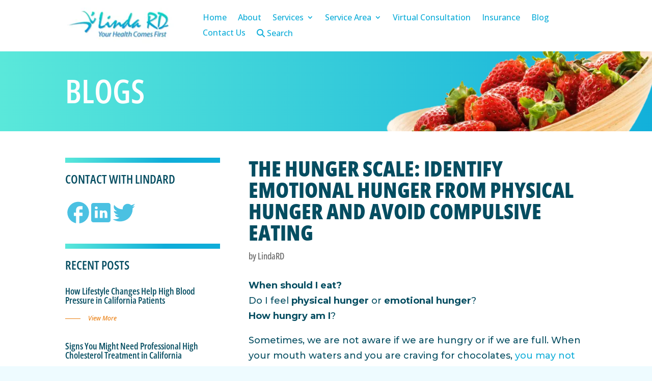

--- FILE ---
content_type: text/html; charset=utf-8
request_url: https://www.google.com/recaptcha/api2/anchor?ar=1&k=6LdhuVspAAAAAAKVZ_hnHQnZbxdL2hOzQDPoG2eh&co=aHR0cHM6Ly93d3cubGluZGEtcmQuY29tOjQ0Mw..&hl=en&v=PoyoqOPhxBO7pBk68S4YbpHZ&size=invisible&anchor-ms=20000&execute-ms=30000&cb=1eepkigi1ave
body_size: 48618
content:
<!DOCTYPE HTML><html dir="ltr" lang="en"><head><meta http-equiv="Content-Type" content="text/html; charset=UTF-8">
<meta http-equiv="X-UA-Compatible" content="IE=edge">
<title>reCAPTCHA</title>
<style type="text/css">
/* cyrillic-ext */
@font-face {
  font-family: 'Roboto';
  font-style: normal;
  font-weight: 400;
  font-stretch: 100%;
  src: url(//fonts.gstatic.com/s/roboto/v48/KFO7CnqEu92Fr1ME7kSn66aGLdTylUAMa3GUBHMdazTgWw.woff2) format('woff2');
  unicode-range: U+0460-052F, U+1C80-1C8A, U+20B4, U+2DE0-2DFF, U+A640-A69F, U+FE2E-FE2F;
}
/* cyrillic */
@font-face {
  font-family: 'Roboto';
  font-style: normal;
  font-weight: 400;
  font-stretch: 100%;
  src: url(//fonts.gstatic.com/s/roboto/v48/KFO7CnqEu92Fr1ME7kSn66aGLdTylUAMa3iUBHMdazTgWw.woff2) format('woff2');
  unicode-range: U+0301, U+0400-045F, U+0490-0491, U+04B0-04B1, U+2116;
}
/* greek-ext */
@font-face {
  font-family: 'Roboto';
  font-style: normal;
  font-weight: 400;
  font-stretch: 100%;
  src: url(//fonts.gstatic.com/s/roboto/v48/KFO7CnqEu92Fr1ME7kSn66aGLdTylUAMa3CUBHMdazTgWw.woff2) format('woff2');
  unicode-range: U+1F00-1FFF;
}
/* greek */
@font-face {
  font-family: 'Roboto';
  font-style: normal;
  font-weight: 400;
  font-stretch: 100%;
  src: url(//fonts.gstatic.com/s/roboto/v48/KFO7CnqEu92Fr1ME7kSn66aGLdTylUAMa3-UBHMdazTgWw.woff2) format('woff2');
  unicode-range: U+0370-0377, U+037A-037F, U+0384-038A, U+038C, U+038E-03A1, U+03A3-03FF;
}
/* math */
@font-face {
  font-family: 'Roboto';
  font-style: normal;
  font-weight: 400;
  font-stretch: 100%;
  src: url(//fonts.gstatic.com/s/roboto/v48/KFO7CnqEu92Fr1ME7kSn66aGLdTylUAMawCUBHMdazTgWw.woff2) format('woff2');
  unicode-range: U+0302-0303, U+0305, U+0307-0308, U+0310, U+0312, U+0315, U+031A, U+0326-0327, U+032C, U+032F-0330, U+0332-0333, U+0338, U+033A, U+0346, U+034D, U+0391-03A1, U+03A3-03A9, U+03B1-03C9, U+03D1, U+03D5-03D6, U+03F0-03F1, U+03F4-03F5, U+2016-2017, U+2034-2038, U+203C, U+2040, U+2043, U+2047, U+2050, U+2057, U+205F, U+2070-2071, U+2074-208E, U+2090-209C, U+20D0-20DC, U+20E1, U+20E5-20EF, U+2100-2112, U+2114-2115, U+2117-2121, U+2123-214F, U+2190, U+2192, U+2194-21AE, U+21B0-21E5, U+21F1-21F2, U+21F4-2211, U+2213-2214, U+2216-22FF, U+2308-230B, U+2310, U+2319, U+231C-2321, U+2336-237A, U+237C, U+2395, U+239B-23B7, U+23D0, U+23DC-23E1, U+2474-2475, U+25AF, U+25B3, U+25B7, U+25BD, U+25C1, U+25CA, U+25CC, U+25FB, U+266D-266F, U+27C0-27FF, U+2900-2AFF, U+2B0E-2B11, U+2B30-2B4C, U+2BFE, U+3030, U+FF5B, U+FF5D, U+1D400-1D7FF, U+1EE00-1EEFF;
}
/* symbols */
@font-face {
  font-family: 'Roboto';
  font-style: normal;
  font-weight: 400;
  font-stretch: 100%;
  src: url(//fonts.gstatic.com/s/roboto/v48/KFO7CnqEu92Fr1ME7kSn66aGLdTylUAMaxKUBHMdazTgWw.woff2) format('woff2');
  unicode-range: U+0001-000C, U+000E-001F, U+007F-009F, U+20DD-20E0, U+20E2-20E4, U+2150-218F, U+2190, U+2192, U+2194-2199, U+21AF, U+21E6-21F0, U+21F3, U+2218-2219, U+2299, U+22C4-22C6, U+2300-243F, U+2440-244A, U+2460-24FF, U+25A0-27BF, U+2800-28FF, U+2921-2922, U+2981, U+29BF, U+29EB, U+2B00-2BFF, U+4DC0-4DFF, U+FFF9-FFFB, U+10140-1018E, U+10190-1019C, U+101A0, U+101D0-101FD, U+102E0-102FB, U+10E60-10E7E, U+1D2C0-1D2D3, U+1D2E0-1D37F, U+1F000-1F0FF, U+1F100-1F1AD, U+1F1E6-1F1FF, U+1F30D-1F30F, U+1F315, U+1F31C, U+1F31E, U+1F320-1F32C, U+1F336, U+1F378, U+1F37D, U+1F382, U+1F393-1F39F, U+1F3A7-1F3A8, U+1F3AC-1F3AF, U+1F3C2, U+1F3C4-1F3C6, U+1F3CA-1F3CE, U+1F3D4-1F3E0, U+1F3ED, U+1F3F1-1F3F3, U+1F3F5-1F3F7, U+1F408, U+1F415, U+1F41F, U+1F426, U+1F43F, U+1F441-1F442, U+1F444, U+1F446-1F449, U+1F44C-1F44E, U+1F453, U+1F46A, U+1F47D, U+1F4A3, U+1F4B0, U+1F4B3, U+1F4B9, U+1F4BB, U+1F4BF, U+1F4C8-1F4CB, U+1F4D6, U+1F4DA, U+1F4DF, U+1F4E3-1F4E6, U+1F4EA-1F4ED, U+1F4F7, U+1F4F9-1F4FB, U+1F4FD-1F4FE, U+1F503, U+1F507-1F50B, U+1F50D, U+1F512-1F513, U+1F53E-1F54A, U+1F54F-1F5FA, U+1F610, U+1F650-1F67F, U+1F687, U+1F68D, U+1F691, U+1F694, U+1F698, U+1F6AD, U+1F6B2, U+1F6B9-1F6BA, U+1F6BC, U+1F6C6-1F6CF, U+1F6D3-1F6D7, U+1F6E0-1F6EA, U+1F6F0-1F6F3, U+1F6F7-1F6FC, U+1F700-1F7FF, U+1F800-1F80B, U+1F810-1F847, U+1F850-1F859, U+1F860-1F887, U+1F890-1F8AD, U+1F8B0-1F8BB, U+1F8C0-1F8C1, U+1F900-1F90B, U+1F93B, U+1F946, U+1F984, U+1F996, U+1F9E9, U+1FA00-1FA6F, U+1FA70-1FA7C, U+1FA80-1FA89, U+1FA8F-1FAC6, U+1FACE-1FADC, U+1FADF-1FAE9, U+1FAF0-1FAF8, U+1FB00-1FBFF;
}
/* vietnamese */
@font-face {
  font-family: 'Roboto';
  font-style: normal;
  font-weight: 400;
  font-stretch: 100%;
  src: url(//fonts.gstatic.com/s/roboto/v48/KFO7CnqEu92Fr1ME7kSn66aGLdTylUAMa3OUBHMdazTgWw.woff2) format('woff2');
  unicode-range: U+0102-0103, U+0110-0111, U+0128-0129, U+0168-0169, U+01A0-01A1, U+01AF-01B0, U+0300-0301, U+0303-0304, U+0308-0309, U+0323, U+0329, U+1EA0-1EF9, U+20AB;
}
/* latin-ext */
@font-face {
  font-family: 'Roboto';
  font-style: normal;
  font-weight: 400;
  font-stretch: 100%;
  src: url(//fonts.gstatic.com/s/roboto/v48/KFO7CnqEu92Fr1ME7kSn66aGLdTylUAMa3KUBHMdazTgWw.woff2) format('woff2');
  unicode-range: U+0100-02BA, U+02BD-02C5, U+02C7-02CC, U+02CE-02D7, U+02DD-02FF, U+0304, U+0308, U+0329, U+1D00-1DBF, U+1E00-1E9F, U+1EF2-1EFF, U+2020, U+20A0-20AB, U+20AD-20C0, U+2113, U+2C60-2C7F, U+A720-A7FF;
}
/* latin */
@font-face {
  font-family: 'Roboto';
  font-style: normal;
  font-weight: 400;
  font-stretch: 100%;
  src: url(//fonts.gstatic.com/s/roboto/v48/KFO7CnqEu92Fr1ME7kSn66aGLdTylUAMa3yUBHMdazQ.woff2) format('woff2');
  unicode-range: U+0000-00FF, U+0131, U+0152-0153, U+02BB-02BC, U+02C6, U+02DA, U+02DC, U+0304, U+0308, U+0329, U+2000-206F, U+20AC, U+2122, U+2191, U+2193, U+2212, U+2215, U+FEFF, U+FFFD;
}
/* cyrillic-ext */
@font-face {
  font-family: 'Roboto';
  font-style: normal;
  font-weight: 500;
  font-stretch: 100%;
  src: url(//fonts.gstatic.com/s/roboto/v48/KFO7CnqEu92Fr1ME7kSn66aGLdTylUAMa3GUBHMdazTgWw.woff2) format('woff2');
  unicode-range: U+0460-052F, U+1C80-1C8A, U+20B4, U+2DE0-2DFF, U+A640-A69F, U+FE2E-FE2F;
}
/* cyrillic */
@font-face {
  font-family: 'Roboto';
  font-style: normal;
  font-weight: 500;
  font-stretch: 100%;
  src: url(//fonts.gstatic.com/s/roboto/v48/KFO7CnqEu92Fr1ME7kSn66aGLdTylUAMa3iUBHMdazTgWw.woff2) format('woff2');
  unicode-range: U+0301, U+0400-045F, U+0490-0491, U+04B0-04B1, U+2116;
}
/* greek-ext */
@font-face {
  font-family: 'Roboto';
  font-style: normal;
  font-weight: 500;
  font-stretch: 100%;
  src: url(//fonts.gstatic.com/s/roboto/v48/KFO7CnqEu92Fr1ME7kSn66aGLdTylUAMa3CUBHMdazTgWw.woff2) format('woff2');
  unicode-range: U+1F00-1FFF;
}
/* greek */
@font-face {
  font-family: 'Roboto';
  font-style: normal;
  font-weight: 500;
  font-stretch: 100%;
  src: url(//fonts.gstatic.com/s/roboto/v48/KFO7CnqEu92Fr1ME7kSn66aGLdTylUAMa3-UBHMdazTgWw.woff2) format('woff2');
  unicode-range: U+0370-0377, U+037A-037F, U+0384-038A, U+038C, U+038E-03A1, U+03A3-03FF;
}
/* math */
@font-face {
  font-family: 'Roboto';
  font-style: normal;
  font-weight: 500;
  font-stretch: 100%;
  src: url(//fonts.gstatic.com/s/roboto/v48/KFO7CnqEu92Fr1ME7kSn66aGLdTylUAMawCUBHMdazTgWw.woff2) format('woff2');
  unicode-range: U+0302-0303, U+0305, U+0307-0308, U+0310, U+0312, U+0315, U+031A, U+0326-0327, U+032C, U+032F-0330, U+0332-0333, U+0338, U+033A, U+0346, U+034D, U+0391-03A1, U+03A3-03A9, U+03B1-03C9, U+03D1, U+03D5-03D6, U+03F0-03F1, U+03F4-03F5, U+2016-2017, U+2034-2038, U+203C, U+2040, U+2043, U+2047, U+2050, U+2057, U+205F, U+2070-2071, U+2074-208E, U+2090-209C, U+20D0-20DC, U+20E1, U+20E5-20EF, U+2100-2112, U+2114-2115, U+2117-2121, U+2123-214F, U+2190, U+2192, U+2194-21AE, U+21B0-21E5, U+21F1-21F2, U+21F4-2211, U+2213-2214, U+2216-22FF, U+2308-230B, U+2310, U+2319, U+231C-2321, U+2336-237A, U+237C, U+2395, U+239B-23B7, U+23D0, U+23DC-23E1, U+2474-2475, U+25AF, U+25B3, U+25B7, U+25BD, U+25C1, U+25CA, U+25CC, U+25FB, U+266D-266F, U+27C0-27FF, U+2900-2AFF, U+2B0E-2B11, U+2B30-2B4C, U+2BFE, U+3030, U+FF5B, U+FF5D, U+1D400-1D7FF, U+1EE00-1EEFF;
}
/* symbols */
@font-face {
  font-family: 'Roboto';
  font-style: normal;
  font-weight: 500;
  font-stretch: 100%;
  src: url(//fonts.gstatic.com/s/roboto/v48/KFO7CnqEu92Fr1ME7kSn66aGLdTylUAMaxKUBHMdazTgWw.woff2) format('woff2');
  unicode-range: U+0001-000C, U+000E-001F, U+007F-009F, U+20DD-20E0, U+20E2-20E4, U+2150-218F, U+2190, U+2192, U+2194-2199, U+21AF, U+21E6-21F0, U+21F3, U+2218-2219, U+2299, U+22C4-22C6, U+2300-243F, U+2440-244A, U+2460-24FF, U+25A0-27BF, U+2800-28FF, U+2921-2922, U+2981, U+29BF, U+29EB, U+2B00-2BFF, U+4DC0-4DFF, U+FFF9-FFFB, U+10140-1018E, U+10190-1019C, U+101A0, U+101D0-101FD, U+102E0-102FB, U+10E60-10E7E, U+1D2C0-1D2D3, U+1D2E0-1D37F, U+1F000-1F0FF, U+1F100-1F1AD, U+1F1E6-1F1FF, U+1F30D-1F30F, U+1F315, U+1F31C, U+1F31E, U+1F320-1F32C, U+1F336, U+1F378, U+1F37D, U+1F382, U+1F393-1F39F, U+1F3A7-1F3A8, U+1F3AC-1F3AF, U+1F3C2, U+1F3C4-1F3C6, U+1F3CA-1F3CE, U+1F3D4-1F3E0, U+1F3ED, U+1F3F1-1F3F3, U+1F3F5-1F3F7, U+1F408, U+1F415, U+1F41F, U+1F426, U+1F43F, U+1F441-1F442, U+1F444, U+1F446-1F449, U+1F44C-1F44E, U+1F453, U+1F46A, U+1F47D, U+1F4A3, U+1F4B0, U+1F4B3, U+1F4B9, U+1F4BB, U+1F4BF, U+1F4C8-1F4CB, U+1F4D6, U+1F4DA, U+1F4DF, U+1F4E3-1F4E6, U+1F4EA-1F4ED, U+1F4F7, U+1F4F9-1F4FB, U+1F4FD-1F4FE, U+1F503, U+1F507-1F50B, U+1F50D, U+1F512-1F513, U+1F53E-1F54A, U+1F54F-1F5FA, U+1F610, U+1F650-1F67F, U+1F687, U+1F68D, U+1F691, U+1F694, U+1F698, U+1F6AD, U+1F6B2, U+1F6B9-1F6BA, U+1F6BC, U+1F6C6-1F6CF, U+1F6D3-1F6D7, U+1F6E0-1F6EA, U+1F6F0-1F6F3, U+1F6F7-1F6FC, U+1F700-1F7FF, U+1F800-1F80B, U+1F810-1F847, U+1F850-1F859, U+1F860-1F887, U+1F890-1F8AD, U+1F8B0-1F8BB, U+1F8C0-1F8C1, U+1F900-1F90B, U+1F93B, U+1F946, U+1F984, U+1F996, U+1F9E9, U+1FA00-1FA6F, U+1FA70-1FA7C, U+1FA80-1FA89, U+1FA8F-1FAC6, U+1FACE-1FADC, U+1FADF-1FAE9, U+1FAF0-1FAF8, U+1FB00-1FBFF;
}
/* vietnamese */
@font-face {
  font-family: 'Roboto';
  font-style: normal;
  font-weight: 500;
  font-stretch: 100%;
  src: url(//fonts.gstatic.com/s/roboto/v48/KFO7CnqEu92Fr1ME7kSn66aGLdTylUAMa3OUBHMdazTgWw.woff2) format('woff2');
  unicode-range: U+0102-0103, U+0110-0111, U+0128-0129, U+0168-0169, U+01A0-01A1, U+01AF-01B0, U+0300-0301, U+0303-0304, U+0308-0309, U+0323, U+0329, U+1EA0-1EF9, U+20AB;
}
/* latin-ext */
@font-face {
  font-family: 'Roboto';
  font-style: normal;
  font-weight: 500;
  font-stretch: 100%;
  src: url(//fonts.gstatic.com/s/roboto/v48/KFO7CnqEu92Fr1ME7kSn66aGLdTylUAMa3KUBHMdazTgWw.woff2) format('woff2');
  unicode-range: U+0100-02BA, U+02BD-02C5, U+02C7-02CC, U+02CE-02D7, U+02DD-02FF, U+0304, U+0308, U+0329, U+1D00-1DBF, U+1E00-1E9F, U+1EF2-1EFF, U+2020, U+20A0-20AB, U+20AD-20C0, U+2113, U+2C60-2C7F, U+A720-A7FF;
}
/* latin */
@font-face {
  font-family: 'Roboto';
  font-style: normal;
  font-weight: 500;
  font-stretch: 100%;
  src: url(//fonts.gstatic.com/s/roboto/v48/KFO7CnqEu92Fr1ME7kSn66aGLdTylUAMa3yUBHMdazQ.woff2) format('woff2');
  unicode-range: U+0000-00FF, U+0131, U+0152-0153, U+02BB-02BC, U+02C6, U+02DA, U+02DC, U+0304, U+0308, U+0329, U+2000-206F, U+20AC, U+2122, U+2191, U+2193, U+2212, U+2215, U+FEFF, U+FFFD;
}
/* cyrillic-ext */
@font-face {
  font-family: 'Roboto';
  font-style: normal;
  font-weight: 900;
  font-stretch: 100%;
  src: url(//fonts.gstatic.com/s/roboto/v48/KFO7CnqEu92Fr1ME7kSn66aGLdTylUAMa3GUBHMdazTgWw.woff2) format('woff2');
  unicode-range: U+0460-052F, U+1C80-1C8A, U+20B4, U+2DE0-2DFF, U+A640-A69F, U+FE2E-FE2F;
}
/* cyrillic */
@font-face {
  font-family: 'Roboto';
  font-style: normal;
  font-weight: 900;
  font-stretch: 100%;
  src: url(//fonts.gstatic.com/s/roboto/v48/KFO7CnqEu92Fr1ME7kSn66aGLdTylUAMa3iUBHMdazTgWw.woff2) format('woff2');
  unicode-range: U+0301, U+0400-045F, U+0490-0491, U+04B0-04B1, U+2116;
}
/* greek-ext */
@font-face {
  font-family: 'Roboto';
  font-style: normal;
  font-weight: 900;
  font-stretch: 100%;
  src: url(//fonts.gstatic.com/s/roboto/v48/KFO7CnqEu92Fr1ME7kSn66aGLdTylUAMa3CUBHMdazTgWw.woff2) format('woff2');
  unicode-range: U+1F00-1FFF;
}
/* greek */
@font-face {
  font-family: 'Roboto';
  font-style: normal;
  font-weight: 900;
  font-stretch: 100%;
  src: url(//fonts.gstatic.com/s/roboto/v48/KFO7CnqEu92Fr1ME7kSn66aGLdTylUAMa3-UBHMdazTgWw.woff2) format('woff2');
  unicode-range: U+0370-0377, U+037A-037F, U+0384-038A, U+038C, U+038E-03A1, U+03A3-03FF;
}
/* math */
@font-face {
  font-family: 'Roboto';
  font-style: normal;
  font-weight: 900;
  font-stretch: 100%;
  src: url(//fonts.gstatic.com/s/roboto/v48/KFO7CnqEu92Fr1ME7kSn66aGLdTylUAMawCUBHMdazTgWw.woff2) format('woff2');
  unicode-range: U+0302-0303, U+0305, U+0307-0308, U+0310, U+0312, U+0315, U+031A, U+0326-0327, U+032C, U+032F-0330, U+0332-0333, U+0338, U+033A, U+0346, U+034D, U+0391-03A1, U+03A3-03A9, U+03B1-03C9, U+03D1, U+03D5-03D6, U+03F0-03F1, U+03F4-03F5, U+2016-2017, U+2034-2038, U+203C, U+2040, U+2043, U+2047, U+2050, U+2057, U+205F, U+2070-2071, U+2074-208E, U+2090-209C, U+20D0-20DC, U+20E1, U+20E5-20EF, U+2100-2112, U+2114-2115, U+2117-2121, U+2123-214F, U+2190, U+2192, U+2194-21AE, U+21B0-21E5, U+21F1-21F2, U+21F4-2211, U+2213-2214, U+2216-22FF, U+2308-230B, U+2310, U+2319, U+231C-2321, U+2336-237A, U+237C, U+2395, U+239B-23B7, U+23D0, U+23DC-23E1, U+2474-2475, U+25AF, U+25B3, U+25B7, U+25BD, U+25C1, U+25CA, U+25CC, U+25FB, U+266D-266F, U+27C0-27FF, U+2900-2AFF, U+2B0E-2B11, U+2B30-2B4C, U+2BFE, U+3030, U+FF5B, U+FF5D, U+1D400-1D7FF, U+1EE00-1EEFF;
}
/* symbols */
@font-face {
  font-family: 'Roboto';
  font-style: normal;
  font-weight: 900;
  font-stretch: 100%;
  src: url(//fonts.gstatic.com/s/roboto/v48/KFO7CnqEu92Fr1ME7kSn66aGLdTylUAMaxKUBHMdazTgWw.woff2) format('woff2');
  unicode-range: U+0001-000C, U+000E-001F, U+007F-009F, U+20DD-20E0, U+20E2-20E4, U+2150-218F, U+2190, U+2192, U+2194-2199, U+21AF, U+21E6-21F0, U+21F3, U+2218-2219, U+2299, U+22C4-22C6, U+2300-243F, U+2440-244A, U+2460-24FF, U+25A0-27BF, U+2800-28FF, U+2921-2922, U+2981, U+29BF, U+29EB, U+2B00-2BFF, U+4DC0-4DFF, U+FFF9-FFFB, U+10140-1018E, U+10190-1019C, U+101A0, U+101D0-101FD, U+102E0-102FB, U+10E60-10E7E, U+1D2C0-1D2D3, U+1D2E0-1D37F, U+1F000-1F0FF, U+1F100-1F1AD, U+1F1E6-1F1FF, U+1F30D-1F30F, U+1F315, U+1F31C, U+1F31E, U+1F320-1F32C, U+1F336, U+1F378, U+1F37D, U+1F382, U+1F393-1F39F, U+1F3A7-1F3A8, U+1F3AC-1F3AF, U+1F3C2, U+1F3C4-1F3C6, U+1F3CA-1F3CE, U+1F3D4-1F3E0, U+1F3ED, U+1F3F1-1F3F3, U+1F3F5-1F3F7, U+1F408, U+1F415, U+1F41F, U+1F426, U+1F43F, U+1F441-1F442, U+1F444, U+1F446-1F449, U+1F44C-1F44E, U+1F453, U+1F46A, U+1F47D, U+1F4A3, U+1F4B0, U+1F4B3, U+1F4B9, U+1F4BB, U+1F4BF, U+1F4C8-1F4CB, U+1F4D6, U+1F4DA, U+1F4DF, U+1F4E3-1F4E6, U+1F4EA-1F4ED, U+1F4F7, U+1F4F9-1F4FB, U+1F4FD-1F4FE, U+1F503, U+1F507-1F50B, U+1F50D, U+1F512-1F513, U+1F53E-1F54A, U+1F54F-1F5FA, U+1F610, U+1F650-1F67F, U+1F687, U+1F68D, U+1F691, U+1F694, U+1F698, U+1F6AD, U+1F6B2, U+1F6B9-1F6BA, U+1F6BC, U+1F6C6-1F6CF, U+1F6D3-1F6D7, U+1F6E0-1F6EA, U+1F6F0-1F6F3, U+1F6F7-1F6FC, U+1F700-1F7FF, U+1F800-1F80B, U+1F810-1F847, U+1F850-1F859, U+1F860-1F887, U+1F890-1F8AD, U+1F8B0-1F8BB, U+1F8C0-1F8C1, U+1F900-1F90B, U+1F93B, U+1F946, U+1F984, U+1F996, U+1F9E9, U+1FA00-1FA6F, U+1FA70-1FA7C, U+1FA80-1FA89, U+1FA8F-1FAC6, U+1FACE-1FADC, U+1FADF-1FAE9, U+1FAF0-1FAF8, U+1FB00-1FBFF;
}
/* vietnamese */
@font-face {
  font-family: 'Roboto';
  font-style: normal;
  font-weight: 900;
  font-stretch: 100%;
  src: url(//fonts.gstatic.com/s/roboto/v48/KFO7CnqEu92Fr1ME7kSn66aGLdTylUAMa3OUBHMdazTgWw.woff2) format('woff2');
  unicode-range: U+0102-0103, U+0110-0111, U+0128-0129, U+0168-0169, U+01A0-01A1, U+01AF-01B0, U+0300-0301, U+0303-0304, U+0308-0309, U+0323, U+0329, U+1EA0-1EF9, U+20AB;
}
/* latin-ext */
@font-face {
  font-family: 'Roboto';
  font-style: normal;
  font-weight: 900;
  font-stretch: 100%;
  src: url(//fonts.gstatic.com/s/roboto/v48/KFO7CnqEu92Fr1ME7kSn66aGLdTylUAMa3KUBHMdazTgWw.woff2) format('woff2');
  unicode-range: U+0100-02BA, U+02BD-02C5, U+02C7-02CC, U+02CE-02D7, U+02DD-02FF, U+0304, U+0308, U+0329, U+1D00-1DBF, U+1E00-1E9F, U+1EF2-1EFF, U+2020, U+20A0-20AB, U+20AD-20C0, U+2113, U+2C60-2C7F, U+A720-A7FF;
}
/* latin */
@font-face {
  font-family: 'Roboto';
  font-style: normal;
  font-weight: 900;
  font-stretch: 100%;
  src: url(//fonts.gstatic.com/s/roboto/v48/KFO7CnqEu92Fr1ME7kSn66aGLdTylUAMa3yUBHMdazQ.woff2) format('woff2');
  unicode-range: U+0000-00FF, U+0131, U+0152-0153, U+02BB-02BC, U+02C6, U+02DA, U+02DC, U+0304, U+0308, U+0329, U+2000-206F, U+20AC, U+2122, U+2191, U+2193, U+2212, U+2215, U+FEFF, U+FFFD;
}

</style>
<link rel="stylesheet" type="text/css" href="https://www.gstatic.com/recaptcha/releases/PoyoqOPhxBO7pBk68S4YbpHZ/styles__ltr.css">
<script nonce="rAag9Df9JuQ3aZlbz0PRpA" type="text/javascript">window['__recaptcha_api'] = 'https://www.google.com/recaptcha/api2/';</script>
<script type="text/javascript" src="https://www.gstatic.com/recaptcha/releases/PoyoqOPhxBO7pBk68S4YbpHZ/recaptcha__en.js" nonce="rAag9Df9JuQ3aZlbz0PRpA">
      
    </script></head>
<body><div id="rc-anchor-alert" class="rc-anchor-alert"></div>
<input type="hidden" id="recaptcha-token" value="[base64]">
<script type="text/javascript" nonce="rAag9Df9JuQ3aZlbz0PRpA">
      recaptcha.anchor.Main.init("[\x22ainput\x22,[\x22bgdata\x22,\x22\x22,\[base64]/[base64]/MjU1Ong/[base64]/[base64]/[base64]/[base64]/[base64]/[base64]/[base64]/[base64]/[base64]/[base64]/[base64]/[base64]/[base64]/[base64]/[base64]\\u003d\x22,\[base64]\x22,\x22w7nCkVTClEbDlsOSw7cWY8K3VMKeEm3CkSsrw5HCm8OFwq5jw6vDnsK6woDDvnwqNcOAwpzCv8Kow51HS8O4U3nCiMO+Ix/DhcKWf8KBSUdweUdAw54Pc3pUdcOjfsK/w4PCrsKVw5YET8KLQcKCOSJfIMKmw4zDuWTDq0HCvnrCrmpgPcKwZsOew5FZw40pwo9BICnClMKaaQfDvcKqasKuw6Rlw7htDMKOw4HCvsOswozDigHDhcKcw5LCscK6SH/[base64]/Cs8KLP8OrOFDDpsKcw6V2E8Kjw7RmwqTDhGxpw4bCqWbDhmPCp8KYw5fCrRJ4BMOQw5AUeyXCo8KuB1YRw5MeJ8OrUTNfXMOkwo1NYMK3w4/DuGvCscKuwr8Aw712GMOkw5AsfmMmUz9Pw5QycBnDjHA4w6zDoMKHZ1gxYsKWPcK+Gi1/wrTCqXF7VBlMD8KVwrnDgQA0wqJDw7p7FHfDmEjCvcKiCsK+wpTDlsOjwofDlcO8HAHCusKIXSrCjcOMwrlcwoTDsMKHwoJwa8OHwp1AwrsQwp3DnEE3w7JmYsO/wpgFHsOBw6DCocOQw6IpwqjDmsOzQMKUw6Bswr3CtQkTPcOVw7Qmw73CpkjCjXnDpTsCwqtfZXbCinrDjzwOwrLDoMOldgpaw4paJmDCmcOxw4rCkR/[base64]/CgsOjw43DhMO5w718w5jDpcKowpxHw4HDocOjwqXCq8OxVjI5w5jCgMOzw4vDmSwgEBlgw6HDg8OKFHzDgGHDsMONYWfCrcOhYsKGwqvDhsORw5/CksKxwqljw4MpwoNAw4zDtXnCiWDDpk7DrcKZw6DDiTB1wqdpd8KzGcKoBcO6wpXCicK5ecKcwpVrO0F6OcKzOcOMw6wLwoJ7Y8K1woIVbCVUw7prVsKPw69pw7DDg3pMXTXDusOpwoXCk8OdGxvCrMOTwr9uwpc0w6JzF8OYNEV0HsOOU8K+C8OiJT/CsWsJw4PDlUFRw6ZVwpovw5LCmBcDHcO3wqbDvmAgwoDCjGfCq8KQPV/DvMOTEWhxQWkNU8Ktw6fDgHPCi8ODw7/DmSbDpMOCRAnDqVBywp9Kw5hQwqjCrMK/[base64]/DoCNQOsKmw5jDlHgTPsOpUMKFPzjDv8KqZhzCqsKgwrxtwooyFjfCvMONwpV6ccOvwqgLdMOOZcKyEcOZL2xqw6ctwqlyworDok3Djz3ChMKQwr3Cn8K3LsKhw4PCuAzDr8OnX8OFcG42G34JO8KDw5zCnQMAw4/Cu2vCsQXCqF90w6nCq8Kgw7cwNXQ5w4XCj1/[base64]/Du8OUMC9MWhDDmcOfIDzDlcKOwrgLwpfCkVlUw6Vyw6bCohTCvMOkw6TCv8OLHsOuWcKwOcO/VcKbw5oKW8Oww4TDu15rTsOdEMKCfcOvacOGASPCisK0wrkofDPCkgbDv8OQw5LCtDoMwqUNwpTDih7DnVlZwrrDgcKhw7TDgR97w7RBNMKLHcOXwoR5VsKXPmsRw4rCqS7Dv8Kowq8SB8KILQE6wqAVwpYmLQfDlCw2w4M/w6dpw5nCjWLCjklqw6/DjD8cAFzCmVVlwo7CvmTDj0HDgsKHZEYNw67CgyjDsT3DisKCw4zCocK0w55Gwp9xOzLDgXJLw4DCjsKVE8K2wpfClsKPwqkuKsOiJsKIwoNow6MVeTcnZhfDuMO7w7vDli/CtEnDsGLDkWoPflE2eCnCi8KJU2Adw63CjcKGwrZXNMOBwpR7cDrCrBYkw7/CjsOvw5XDhm8tSD3CrmlVwpkDEcOCwrfCsAfDu8O6w5QtwqE8w69Nw5IowojDkMOWw5PCm8OoEMKLw7JJw6TCmC4sYMOVOMKjw4TCssK9wrvDlMKjdsK5w5vChRFgwpZNwqxJWT/DvXjDmjNfVBggw651NcOTMsKqw5poAsKjIMO9XCgrw6/[base64]/DnsOzwq8swobDj2nDv3TDgG0ZwrXDisKuwozCl8Kvw5TCiHM/w41rTsKgBlLCkynDokUlwoFwJXVAJ8KzwpdBLVsYeV/CoBjCosK5OMKcMUXCoiUWw7BEw7DDgRVMw5oyORrCi8OGwpBFw7jCmcOISHY+wrDDjMKqw7F2KMOVw6h8w5/DvMO0wpguw4Nzw5TCucKMaiPDrEPCksKkaW9owrNxLULDrMK8C8K3w6knwohww4PDkMOAw7dGwo/DuMObw4fCsxBaQRbDnsKNw7HDrhdow7JBw6TCpwZ4w6jCnVTCvsOkw51lw7zCqcKzwp82I8OPWsOlw5PDrcKJwqg2CEQYwotrwrrCjnnCkxwgHiFRFy/CtMOSXcOmwr9zNMKUZcKWURpyV8OCARoDwpBCw5oNYMK5ZcOhwqjCv1nCgAweOsKdwrLDjhszdMK/CsOpTH5+w5/DhcOVCGPDm8KDwp8ccmrDjcKuw59ja8KOVCrDqlhOwqx8wqvDjcOaRcKrwq/CqsK8wrjCvGpAw4XCkMKxSyXDhsORw4JQAsK1LR8TCcK5WMKow6LDtmkuIcORccO3w4HDhDbCjsOPX8OWIg3Di8K/IMKaw4ccXCETMcKcOMO7w6PCucKuwrs3dsKsfMKew6dUw6vDqsKcEFTDkBM9w5RSCXZCw7PDlz/Cp8KRYl1jwpgzF1rDr8KuwqbCo8OfwqzChMOnwoTDrCw6wpDCpl/Cl8OxwoE4ay/DksKZwpbDvsKKw6EYwq/Dh091SD/CmxPCqEAzXyDDoyMywrzCpAIqQ8OKGFphfsKcw5fDosOPwrHDiV1racKEJ8KOOsOUw5MnFMK0I8KTw7nDsADChcKPwrlYw4XDtiQZKifCj8OBw5lrA1Evw4Yjw7AlQsKPw4XCnn4Jw68gN0jDnsKxw7dow7/[base64]/DqWLCsMOFw7/DgB/Dj0/CnMO0D8KAw5sREhMEwo41UCgCw6rDgsKUw4bDjMObw4PDm8Kiw7xIYMKnwpjCkcOFw6BifnLDvlAOJGUYw7o0w59nwq/DqXHDomkxTQrDjcOpDkrCkA/Dp8K0GhvCjcOBw63Cv8KWfUx0ciF6GsKawpEXXz7Dm09Lw4nCm3Row5h3wrjDmMO6JcOaw4jDpMKwGkHCisO/JMKpwrViwpjDu8KhPVzDrWUyw4fDo0ouV8KJGkFhw6rCjsOpw47DvMKuAGnCohp4IMOnK8KcUsO0w7R6Cy3DtsO+w4DDgcOfw4bCk8Kfw5pcFMKAwonCgsOsVi/[base64]/DtlzDqWQow53CjcObIcOGayzDsUzDoWHCrsKgSSJUVi/CogTDt8KNwrRpT3Z2w5zCnh8wbATCjTvDmyYxewDCn8KcacOhZTppwqp6NcKVw7s0D0owXMOLw5/[base64]/DocK/DMO7woAkw4DDsMOuwr/CjXpEG8KIG8Omeh/DuFPCncOAwrjDhsKxwpvDvsOdK1ppwp9/bgpgX8OkeS3CkMO7T8KLVsOdwqPCs0LDqS4KwrRCw5VcwprDv01SMMOzw7fDjX9twqNBOMKaw6vDucO+wrV/KMKUAjpVwqPDpcK5XcKEcsKBC8Kdwo0zwr7DrHY5woEsDhk7w4bDtsO2wo7Cl2hTXcOZw4/Dq8OtaMOJQMOGBjlkw7VTw73Dk8KgwpPCmcKrNcOcwpltwpwifcOBwpvCjW1hY8OzI8Orwp9OJ27DnHnCv1bDgHDDk8Omw686w7DCsMO6w5lPOg/CjRzDrCNzw5wtYUXCswvCpsKjw5IjAH42wpDCtcKXw4TChsK4PB87w4UNwrl/D2FXZ8KOSRjDqcOLw7LCuMKZwprDj8OVwq3DpmvCsMOqCgDCiA4zRWVpwr3Dp8OxAsKbW8KEckPDtsKSwow/WsO6eUAqecKaQ8KXYhzCi0DDs8OAwq3DocOjXcOGwq7CrcK2w6zDt2Euw7Ahw74eeVoxeEBpwpzDlFrCmlbDmTzDqj7Csm/[base64]/LcKBA3bCoMOCw5kUYcKHEMKow6AZMMOJbcKtwrJtw69Fw63CjsOIwpvDiC/DncKBwo5pOMKcY8Kaf8KrEEXDtcKGE1Zgc1QBw59Hw6rDncOewqUPwpzCqBYyw4fDpcOywpXDhcO+wp/Cg8KyGcKpD8Oya1c9AsKEHcOHU8Kqw5kHwpZRdB0Ad8KBw7YzdMOmw7/DnMONw7ofJxTCuMOLK8OUwqPDtETDiToTwrElwp5rwqgRAcOfX8KSw4QmTEPDmXfDoVbDhsOhWRtdUj0/[base64]/[base64]/CjMKyf8OYBcKQY208wrsbw4cnXcKkwoDCsMOowoxHIMKnMDobw4M5w5vCqkfCr8KWw7oDw6DDiMKTJcOhI8K6K1cNwo1bNBvDsMKYAm1jw5PCkMKwV8O+DBPCgXTCji4wTsKxa8OgfMOhFcO3WcOVI8KEw6vCj0PDglHDtMK0T2/Cj3fCm8K8WMKfwr3Dg8KFw6RKw5PDvmUEBC3CrMOVw6nDj2vDjcKIwpYTCMO6F8OxZsOdw6RzwpzDmTbDr2TCvC7DmiPDmEjDo8OXwo0uw5/CvcOlw6dQw7BDw7hswoQ9wqTCk8KzNknDgjzCgH3DnMOmd8K8HsKlFsOuUcO0OMOYHAh1Yw/CusKpTMOVwosebTlxBsKywr5CKMK2CMO4DcOiwqbDicOXwpIyS8OlDjjCh2DDo0PChmTCp29pw5ILSVorfsKCwpzDjVfDmTIJw6fCtm3CqcOzMcK/[base64]/MVpLwo3DvMO1w65hWCZowrbDmGDDtcKsfSbCmsOYw73CtsKDwqzCvcKrwqhKwqrCoUvDhh7CoFDDu8KRNgjDlMKkCsO2fsObJVRNw7LCkETCmiMQw5rCqsOWwqJUY8KIHj13AcK8w4MVwrbCoMOQWMKrLxR3wo/DnWLDrngdBh/DiMOmwr5vwodSwpvDhl3Cs8OlfcOiwp08EcODAcO3w6XDmWcVAsOxdUjCjwnDoxE1QcODw6jDrk80dcKdwpBPKMO8exfCu8KbHcKpVMK7MCbCosO/FsOiBmUVZm7DhMOLCsKwwqhcVkZrwpIDfsOjw4/CssOyOsKhwqBHdXPCvEjClXdeN8KoDcOiw5DCqgfDksKOHcOwC33CocO/HkEISCbChzPCusOTw7bDpALDuh9Ew7h2IhMdUANxc8K/w7LDnw3CsmbDrMKHw4RrwqJbwqxdY8KHa8K1w7xfOmIIQFjDkmw3WMOYwrdbw6jCjcOkccKfwovCv8Otwp3CisOTCsKewrdcfMOZwoXCqMOEw6HDtMOrw584DMKMXsOhw4/DlsK3w7AcwonDoMOeGQ8YJkV9w5IrEHpMw6ZEw5USSCjCl8Ktw48xwqpXcmPCrMKFVB7Cox8/wrHCmsKJWAPDmiYiwoHDuMKtw4LDtcKAwr9IwpwXOmAWNcOaw5jDoQjCv2pMQQfDtMOpdMOcwqjCiMKLw63Cp8KfwpXCug9BwqNhJ8K0RsO0w5LCn2oLwqN+acKuCsKZw4nDqMOww55/[base64]/BMOPw51Gw4FGw7oxwrrCg1VnI2h0JChXH2nCvcO0XiwQK2PDrmvDijXDnsOSeXNVIGgLdMKEw4XDoGJTHjA0w4/CssOOJcOuw6IsTsOkG3o8OE3CgMO/ESrCpSljb8KAw5jCgcOoPsKkAMOrDSbDt8KcwrfDvTnDrEp4UcKtwonDmMO9w55rw60uw5XDnU/DuxBVI8OOwpvCscKVN1BRJsKow6p5wqnDpUvCjcKMYmcyw78SwrdsTcKjUCxJYMOCccODw7nDix1Fw65CwrvDmTkCwposwr7DkcOsQMOSw6jDlAw/w44PG20Uw5HDv8OkwrzDtsKRAF7Dgm3DjsKaXAtrF3vDqsK0GsO0aRJkFgwUPV3DtMKOOmEVUVxqwp/Cu3/[base64]/DhsKIw6tCwrfCgMOUOcO/JcOra0XCqsOjw6dswoMSwow3Uh/[base64]/DrQJNw5UcwqzDiMOQwrcJMlnDksOZwpXDlgpzw6jDh8OJBsKgw7rCuRfDgMOIwrLCscO/woDDp8Ocw7HDqwjDkcOZw41FSh9NwpPCl8OEw6LDlyAkESnCpTxgeMK+IMOIw73DusKOwqt6wotME8OaVzfClHXCt0bCgcKjZ8Obw6dhIcOXWcOswr/CvcOKGsOLAcKGw4nCp2IQLsK2cRDDrkDDvVzDu0Emw71XAnLDncK4wpLDhcKZfsKTGsKcbMKFJMKZH2VXw6QodW8hwqnCjsOBcDvDgMKCKsKzwpIOwp0FWcOLwpTDmcKiYcOjFi7DqsK5KCNuU2bCj1ccw7M3wqXDhsKMf8KlSMK/wo9KwpYMHQBsEVLDkcOawpvDsMK7HUNGAcO0GD0Ew41fN05VFMOhecOPACzCpjXCizREwrzCtnLClV/CmEhNw61SRwgePMKfU8KjNTFpKzhdPMOcwrTDj2jDgcOIw5fDjS7CqcK3w4kpAGLCucKpBsKzfkpSw5VEwqXCscKowqzCkMKXw5NSWMOGw5JtVcK/PVBHWXXDrVfCsT/Dj8Knw7zCrsKZwqXCjRwEHMOWSRXDgcKEwqJPFUPDq3nDs3rDlsKOwobDgMOTw6pfHhTDrw/CqR9/FMKWw7zDigXCjHjDrF5rGMKzwo0eMTouG8K4wpUwwrfCq8KKw7kvwrvCiAVnwqPDpjzChsKuwpB0YVvCqSXDjiHCnCXDpMOnwpVnwrnCll9eKcK+YSfDvRJXQiTDrh7Do8OwwrrCo8OHw4DCvw/CsGVPWcOEwojDlMKrasKXwqBkwqrCucODwrB6wpkNw6xNK8O+woJYesOfwpwZw5t3VcKuw7t2w5rDmVVdw5zCo8KnbCrDrTpuFT3CnsOue8OIw4fCq8OfwrI9D23DlMKGw57Ci8KIeMKla3jCnXUaw6lawo/CucOOwobDp8OVfcOjwrt6wrEnwovCk8O1PhlceHtWwpRaw5YfwonChcKCw4nDqSLDn2nDocK9DQHDkcKkG8OPXcKwaMK7eAPDk8OYwpARwrfChytHEjzCl8Kmw5kqT8K/Y1TCgTLDlnp2wrFkQjN3wqxpUcKMCybCqzfCjcO1w6xswpUkw4nCk3fDtMOxwqRhwrdZw7BMwqY/GirCmsKRwqcSBMKzY8Onwp8dfFxtKDQlGsKew59lw53Dv35MwqLDjGgmZ8KwAcOyc8OFUMKTw6IWNcOgw5kTwqvCvCNZwoRkCsK6wqA0L2lewoVmHjHDszV9wo5FOsKKwq7CpMKeG2RWwo1bEj3Cux3DvsKKw4cMwrVfw4/Dhn/Ck8OUwoDDtsO7YkY8w7rCuGLCkcOPUTfDqcORLcK8wrjCvjjCt8O5DMOrJ0vCgndCwofCqsKKQcO8wrXCqMOrw7vDkA8sw4TCs2IOwoVswrpTwq/Cn8O7IEbDlVZLeCoJRgBPPcKCwoIhHsKzw79qw7HDnsKCH8Oawq1JKSBDw4wYIgtvw4stDcO4KisRw6bDvMKbwrUKVsOKeMOAw5HDncKYwpdDwr3DkcK7AcKhwqPDqGfCmxoIDsOcb0HCvX/DimUgWkPCi8Kfwrc0w4NUWsKFci3CnsOlw47Dn8OsY0DDgsO/[base64]/DqUXDv8K/w6h+Y0vDtMKhw6DClMOywrnCi8OPw5FDVsK+FTAIw4rCjMOgWFbCkkdsNsKwfGzCpcOMwpRHSsK+wolpwoPDv8O/EEs4woLDpMK0CUM3w5rDkg/DrFXDicOzCsOvGw88w4TDqwzDhRTDjTBPw4NSDsOYwpnDhjN4wrIgwqY1RMKxwrwABDjDjmTDlMKewrpZIsKPw6dhw7d4wotIw5txw6YRw6/CksOKC3jCs1Ynw7ISwoXDiwXDi3dyw7tCwq97w7QowpvDoCEGXcK2Q8Oow6zCp8Oww458wqbDtcOjwqjDv3d0w6IHw4nDlgrCjFnDt17CjF7Cg8O3w4bDmsOPZyJBwpUhwqfCnlTCpsKswpbDqjdiPXfDoMOuaFkjOsOfVhg7w5vDoyfCtcOaD0vCncK/[base64]/DgCNNwozDuMKgwpzDkMKtWMO2w4HCoWDCtBfCmVFqwp7CjWjChcOJF3wiHcOlw47DuHt4DR/[base64]/EW7CuwzDhwHDucOZTwrDnsKqw6DCp3Bew6Nkw4HChDzCoMKKOsOIw5jDr8OlwqHCrwRvw7jDrV1ww5vCscOjwoTCnHNMwpbChUrCjsK4BsKfwpnCpG8bwr16dlTCgsKAwqcJw6NgWHJBw6/[base64]/T3M6w5sJHy/CsMKxwpgNw5UDUyVhwpjDlBvDqMO+w4VOwo55EsODFsKBwqU0w7cmw4PDlBHDssK6Cj9Iwr3DnxnCr0DCo3PDunLDmz/CvMOTwqt2UMOjaGYPC8KKX8ONJm4GBgzCqHDDoMOCw4TDrzRqwpFremIVw6Auwpxsw7zCrE7Cn3B9w70THl/Cm8KOwprCl8OaPglrScKoQWA4w5g1NMKJeMKrXcKhwrNmw6PDksKww5N7w4NSQMKUw6LCpWfDsjR+w6fDgcOMJcKwwq1QDQ7CvhvCvcOML8OaKMOkEzvCgxcgN8Kpwr7CssOywrZnw4rClMKAesOIEHtOFMKAMjlYQ0/ChsK5w7A7wr/DkCTDmcKFdcKIw6MAfMKZw6PCosKlbgLDuELCo8K8QsOSw63CrR3Ds2hSXcOGD8Kaw4TDoATDmcOAwo/Cp8KLwoRVOznChcOkD28hN8Kvwpg7w4MRw7TCkW1Awr4EwpPCnDIyXFEjG1jCosOne8KcVDIdwqJzYcOTwoMVTsK3wrMSw6/[base64]/[base64]/Ds8KYQ2zDqDYMQ2zDlk04wogSVcKje2bCmAcgwpISwqrChj/DoMOEw7hnwqg8w54bST/DsMOQwqFcW1xbwqPCryvClsOcLcOrIMO1wrfCpitXLyVccjjCqFnChijDsVDDgVwraTEPcsK2DjzChnjChmzDvcKNwofDq8O9M8KIwr8KNMO/DMOcwp/CqkHCk1ZvEsKawoM2KVd2E08iPcKYQFPDj8Olw5smw7x1w6JEAAXCmSLDi8ONwo3CtFsDw47CkH9gw4PDjhHClw86EhLDj8OTw6TCmcKKw71cw5/[base64]/Jnllw6nDisOKw4nDkcOOw6tlw7vCicOww6zDmsODC0Zsw51PCcKWw7PDih/[base64]/DqRrCk8OGDsOKVgFdVyPCjV7CgMKxw6XCmzDDlsOsFMKUwqQgw7XDgsKLw5BWL8KkAMK5w4nCowlNAwPDpwHCoG7Dr8KeecOqDzofw5kzBnzCr8KCIMOAwrQgw7gowqo/wrDDpMOUwpjDkHZMPFfDpsKzw6bDg8Onw7/DmTFewpATw7nDlHjCn8O1fMKgw43Dq8KjA8O1cSNuOcOZwoHCjT7DkMOBG8K/[base64]/ScOPwoXCtw56w5VRFQBnwpXCiXfDuMKWWsO2w6HDsiAzWyPDhhtAbFDCvAt9w7J/N8OCwqxMMsKewogdwpQ/AMKYX8Kqw6PDmsK0wpUVfVjDj13DimwtR388w4APwpLCrsKaw7oWUsOSw5bCugzCjy7ClwHCosKuwptow4rCmcOxScOvNMKPwqB8w70fHDXCs8Ohwq/CgsOWSF7Co8O7wpLCrh1Iw6lAw5Z/[base64]/[base64]/[base64]/w7nCr8KOw61bw7HDuhPCkcKPF8O2w54xwotvw4trXcOCcU/CpglWw4rDssO/EA3CjSBuwoYVMMO/w6PDrHfCj8K7MxzCoMKUAHXDusO1YRDChzvCumZiMsORwr8owrDDphbCgcKNwrjDtMKmY8OuwrVIwqXCs8OCwrJhwqXCisKxOcKbw5AAU8K/TRwhw5XCoMKPwpk3DFvDrG/CkwwlJ3xow7nCisK/woLCs8K2CsKUw5vDkREONcKsw6hnwrHCg8K4BBPCu8KXw5zCrgchw5HCpmVxwrE7AMKDw5gBXcOieMK3LcKWAMOQw5rDhhHCjsK0VHYRYVbDrMO0EcKHGGJmSzxXwpFiwoJJKcOmw6c0Mg1uP8OSWcOrw5DDvG/CssKXwqPCkyfDvCzDvsOOAcKowppsWsKDAMKzZwzDqcO+wrXDjVhxw7nDpMKGWRvDmcK2wpfCnhHDvcOwZWs5w7xHJMOMw5UZw43DohTDrx87d8ODwqojJ8KtQ0TCjClWw47Co8OafsKUwo/DhwnDmMOtGGnChHzDm8KkM8OIecK6wp/Dj8KDfMOPwofDmsOyw7PChDDCssOyHUAMVFDCmxVJwqBPw6QqwpbChyZIL8O9VcONIcOLwpcSYcOjwpbCtsKJGAnCvsK6w6sadcK3eVdIwqNnAsKCEhgHXEIqw7wpHBJscMOjFcOASMO5wrXDncO5wqZnw45obsOvwrd/T1cawoDDmXQbE8OOQUYkwpDDksKkw4c8w7zCrsKvUMO6w4/CojzCscOhbsOvwq7DjF7CmwTCmMOJwpkTwpLCjl/CsMOQTMOMG3rDlsO3BcKnbcOOw4URwrBOwqsDRELCnhHCgjTCscKvLUlOVTzCiEx3wq8GZVnCkcKFJF8vGcKPw4ZVw5nCrV/DnsK3w6Naw7fDrsOJw4l6S8O3w5FTw7LDh8KtV0zCqWnDmMOuwrA7ZE3ClMK+Hg7DqMOvdsKvWjlGVsKowqbDsMKRFw7DncOIwrF3T03Dg8O6chvCmcKXbivDksKywo9twpjDqkzDpidEw61kNMOqw6Zrw61iMMORQVUDTk8jFMOyTHw5WMO1w4BcDR/ChUrClwBcWjYDwrbChMKiQ8OCw6ZGOMO8wpssVz7CrWTChnt4woZlw57CnT/CjcOuw5DCgg/CoEzCvjQAOcK3c8KiwpI3T3bDnMOwMsKEwobCvxEowpPDhcK3YxthwpshcsKAw7R7w6vDlwvDlHbDh0/DowUew55BBC7ChWTDn8Kaw6tLMxDDmsKlTjpSwr/[base64]/[base64]/[base64]/DnRvCn2d/NUEgesObEMOjwq3CmTDDrgvCh8OoZgAhdcKIRR4/[base64]/CpCbCiMKvEMKEw6FlMHQ0KS0ZwpxdZi7DrsKWK8OCZ8KZTsKIwpfDncOaVFpLCD3CncOXQ1PCiXvDjSQYw7kBKMOVwp1/w6rCrlc/w7/Dg8OdwrFCFcONwrTCnm3DuMKuw7BkWzE1wpnDlsOiwrHCr2UMS1lJLzbCrsOrwqTCqsKjw4Bxw7wFwpnCuMOLw78LWmPCqTjDnUhQeW3Dl8KeZcKSNURaw7/[base64]/wqtpYEA2bMOcwqEhAyhlGS/CpDjDnMO9J8KKw7o3w6U2ZcOBwpoGJcOPw5skHi7CisKMdsKVwp7Dl8OOwovDkRDDsMOUwoxbK8O0fsOoTjjDmSrCrsKWGV7DrcK3ZMKNF0vCkcOPfUlpw4rDvcKRPsO/GXnCui3DuMKuwpfDvmkVZjYLw6oGwqsCwojCvmDDj8K7wp3DuBgmLx0XwpEmLFILIxDClsOpa8KWG3N+QAXDj8KPIXzDvsKQV33DpMOFesO8wo0mwpxaURDCgMKpwr7CvsOIw6jDrMO/w5/DhMOewoTCqsO+ScOISDfDjmvCscOIbMOKwokuXwFOEQ7DmgE7dnzChWkgw6UdOVZMHMOewrTDiMOFwp3CrkDDqWXCoFt8QcOFYsKVwpxSMj3Cm3BHwoJWwqjCtSVAw7TCiAjDvyAHAxzDpD/ClRIiw4RrTcKrMMKQARXDvsOFwrXChsKEwoHDpcOMHsKTSsKBwp9twqnDn8ODwqwGwrDDt8K1E3rCqUg2wo/DkQbCvm3ChMO0wqY+wrXDoHHClwtOGsOuw7HDhMO1HBvCmMOWwrsXw7PCmzzCm8KFXsOYwoLDp8KPwpEFHcOMAMO2w7fDtzTCsMOlwqrCrlXDmTENfcOVfsKTQ8KcwocRwofDhwQ/PsOpw4HCmnchKMOPwojDlcOjAsKew4/DusKSw55rRlROw5ArFsKrwoDDnjg0wqnDvnHCqCTDlMKfw682OMKYwrFNcRNrwofDiG5mdUk0QcKvccOHcwbCqmjCtlMDKgQWw5TCimIbB8KVFcOnRAnDkBR/CsKLw6MOZcOJwpwtcMKfwqrCqWotUWs3QQcHP8OYw7LDr8K7RsKSw5RLw4/[base64]/w7xoejfCnC7CrsO7BMOaNCLCq0sZw7UtEGPCkMOpX8KPG118YcK/CW5PwrcTw5nChcKHVznCj09qw7zDh8OMwqRbwpfDt8OfwqbDrl7DhiNLwqzCosO4wpkROml8w4www4ckw5/Cu3hBRFjClj7CiRtxJF02K8OtZlEPwoZsdgd9Wj7DkEYHwpzDgcKHwp05FRfCl2svwqc8w7DCtjt0ccK+ZXNRwqRmL8OXw7EKw5HCpEQrw67DqcKfMjjDmwvDsm5Gw5I6SsKqw6wawr/[base64]/DoD4Ge2nChHvCs8KMwoB8wqgKf2lYU8OAw4Zuw7sxwp52VQFGfcOzwrlnw5fDtsOocMOKTVdeTsOQL057Nh7CksOLH8OsQsO2Q8KJwr/CjsOsw6pFw6cNw5LDlWwFXh1Pw4fDtMO8wrxkw6FwYlwDworDhR3Ds8O3QB7CjsOvw6bCoS3Ctk3DnsK+NMKdTcO4Q8OzwqxLwowJOW3Cl8KNVsOJPxJ4fcOcCsKLw6rCjcOXw71kOWTDmcO/[base64]/OcOqw5sKJgLDugPCvB7Dq8KQCXHCjMOywqNhIgMeEnrCpAHCicOTJR9ww454Di7Dg8K9w4J7w7ciesKjw7crwo7ChMOCw7tNKkZlCA/[base64]/ClcK4wrrDqGDDiE/Drxl1w6stw6LDiMOGw67CkWQtwqLDtEjCm8KGw6U+w7LCoH3CuwpoTlIcHSPDmMKxwpJ1woDDnkjDnMO4woA8w6PDkMKSN8K/C8OlGxjCnDJmw4vCs8O9wqnDq8OaHMORBHkYwo9TK0HDscOBwppOw7vDhFnDkmjCjcOXV8Knw7E8w5FwdnXCqWfDpzpOVzLConHCqMKYSWnDlXp4wpHDgMO3wqDCqU9vw5BnNmPCuW9Hw6DDhcOlAsOWW34WB1/CtznCl8OowqvDk8OHwr/DusO3wqNEw67DuMOcXAQUwr5kwpPCmVrDqcOMw4lQRsOGwqsYMMK2wqF0w4QSPHnDgcKORMOEVMOZwqXDn8OMwqJuUFQMw4zDjEFpTV7ChcOFNzNRwo7Dp8KQwrIaD8OJOHlhP8KZGsOmwoHCscOsGcKow5zDgcKKQ8K2MsOUECVuw6o0X2MGT8OTfEJxS1/CvsKbwqtXbFx0N8Kqw53CgTQyER9BAcKIw7TCq8OTwoPDt8KGGcO6w6jDp8KbSXbCgMOHw4XCtcK3w4pyfcOfw57CrjTDphXCtsOxw5fDv3/DhFwzP0Y4w7Mwc8OrdcKOw7VDw5ZrwrnDi8KFwrgsw7TDsRgmw6xRYMKNIw3DoA92w4YBwodbSDXDpid8wowAa8OCwqkiD8Kbwocjw75zRsKZRFYwesKbIsKKUWoOwr9SSXvCgMORLsKXw4/CrB3DnWjCgcOYw6TDgV1zW8O1w4PCsMOGbsOKwql2w5/[base64]/w7HDkl/DtFHDpUY1wqDCmWfDjcOSJcO3dSR/M1zCmMKuwqpLw5pjw5tIw73DtMKHXcKuNMKqwqdyeSRBU8OkYVo1wrEnWklDwqUbwrVmaSwDIyh6wpfDmg7DrFjDq8KSwrITw4vCu0/DhcO+YSLCpnNvwrLCsCNmYDfDpxZiw47Dg3c8wqTCqsO3w47DnQHCmDzCmSREZgYvwo3Cqj8/wpvCn8OgwozDh14mw70xGxHCrwBMwqPDlMK2LzDCicOTQw3DhTbCqcO1wr7CkMKLwqLDo8OoZmvCvsKCFwcIBMK7woTDlwISazArScKMD8KWR1PCqkbCmcO/fHLCmsKMP8OSasKTw7hAWcO8asOtETEwP8Kawq9uSFHDtMK4dsOGF8OhW1/ChMOOw4bChcKDAn3DmnBow4gTw4XDp8Kqw5BIwqhtw4HCkMOkwpMrw74/w6sKw7DDgcKkwr/DhgDCq8OXOTHDglnCsDzDhg/ClcOMPMO8GcOQw6DCgsKfJTfDv8O6w5gZcWPCl8ObW8KQbcOzRcOwYmzDkwbDuSXDnjBWBmcfYFYcw69Aw7/CrRPDj8KHVGoOGXDDmMKuwqFvwoQFcTTDu8ORwp3DmcKFw4PDgSbCv8OYw7F7w6LDhsK3w6BoCQnDi8KMKMKyecK7HsKZOMOpc8KDTVhsODDDk2LCgMOREUbCt8KHwqvCg8OFw5HDpBXClgdHw4LCvn0UUgHDknJqwrLDuD/DpjQ3IxHDlCgmE8Olw5NkIBDCmMKjCcOSw4zDksK+wrHCgMKYwpMDwrsGwo/DswBxPEouO8OOwphPw5Fyw7MtwqzCqsO5NMKeYcOsYVpKeioYwqt0BMO0L8O3U8OGw50ww5c2w5XCkDBbdsOQw7bDhMOBwq4Vwq3CtH7Dj8OEXMK5OwU+Q3/CsMOkw6rDgMKBwq3CgBPDtUwdwq42WcKwwrTDhyjCgsOKcsKhdm3Dj8O4dE4lwqXDusKcHEvCp0xjwqvDiVx/CGUgREhMw6I+Zw5WwqrDgyB4KEHDgQ7DscOnwrQ9wqnDhcOPA8OwwqM+wpvCtz1KwoXDo2/Ctw8mw5xiw6cSacKAYMKJU8KTwrI7w7DCnAAnwq/CthEQw4QHw4seBsO+w6hcJ8K/[base64]/[base64]/DjlJPwpN3fsO8w4jDhG4Bw4E+w7nCvxnDpn0Jwp3CkVfDpl0EHMKSEivCi01iA8OWGVUoJsKBTsKGSwnCi1nDqMOSQ052w4lcw7s3L8K/w6XChMKwSXPCrMKNw68kw5MEwpl0dRfCrMK9woInwqDDjwfCvSTCosOLGMKOdw9aRDxZw6LDoTodw4PDr8KywqXDqSJTH0jCs8OKJMKIwqJZbWQGRcKpNMOVMAZbT3rDk8OSaVJQwpJDwr0KGcKQwpbDlsOxEMKyw6ZVUsOiwoDCrH/DvDJiPhZ0EMOuw6k7w4d0I3kew6bCoWvCvcOgIMOjdD7DlMKWw7oFw5UzJ8ONCVDDk1nClMOgwo1OYsKJXWYsw73CscO1w4dpwq7DqcK6dcOQCRl/wopocV1tw41WwpTCiljDtCnCl8OBw7rDnsKrKwHCmcK2D3hsw5vDuTMdwppiHQ96wpXDh8O3w5PCjsKKI8KYw63DmsOTU8K4SMK1NcKMwr99TMK4F8KVDsKtBXnCqy3ChGPCk8OUbRHCnsOiYm/DmsKmD8K3ScOHAcOiwrjCnwXCosO9w5QnHsKMKcOXM3RRYMOYw5DDq8Kcw7pGw57DhBfCu8OZYhDDn8K+JHBMwpfClsKWwoBHwr/DmBzDn8Oyw49sw4bCqMK+YcOEw5k/SR1WKVjDqMKTN8K0wqrCoHzDi8KrwovCncKxw6vDuAUbeQ3CszLCu38oChUQwrx1C8KuE38Jw63CohnDuU3CvMK3HsKVwrM/[base64]/CvcOHAilawqnDn1HCqcO/LVwKw7YRwqsAw4bCicKIwoJpO1lRHsKDZjAGw4wFc8OYJxjCrMOKw7ZwwqPDocOBZMKgwpHCh2TCtEdlwonDu8Oew6/DoQ/DicObwpXDvsOWEcOhZcKFZ8OYw4rDkMOPGMOUw7HCo8OSw4k/VDPCtyXDhEkyw65pIcKWwoJmLsK1w7ATMsOEEMK5wrJbw4ZqR1TCj8KefmnDrVvCnEPCuMKUdsKHwpIUw7DCmiFKHTkTw6N9wrYYO8KiXknDjRQ/[base64]/[base64]/woLDmsO8w6HDl8OoLwkZwqzClsOyPUURw5TDsBg5b8KSGlhmWRLDlcOGw63Cr8OxEMOxIWk9wpZAfjHCrsOJWEjCgsO5Q8KuSEjCssK0Mg8jasOmJELDp8OPIMK/[base64]/Do0/DpMO4wrPDosOTYMOaw7PCtWQQwptAQMKdw4TDn8KJNmEbw6/DtFzChMOVNQPDl8O5woPCkcOawo/DrRXDgMKiw6jCqkAnF2ciUhZEKMKrYmJDTiJ+dxbCuj3CnRl4wpfCnCo+LsOAw4I9w6bCsBfDpSXDpcK/wpl9KFEMR8OJRjLCmcOXJC3ChsOBw41sw68tFsOQw75oU8OTaSpzYMOswpvCsh85w6/Cj0jDsjDCulHCk8K+wq1Qw7/DoCfDpHIZw7B5wqHCucO4wpcVNWTDqMKqKB4vUidowpFvI1XCnsOiR8KHBmBMwrxfwrF3ZMKyS8OIw6rDsMKMw7jDpiMjWcKPL3vCm0EIEQs3wr5kW0sXUsKOA3hjUBxkLn9/[base64]/DuHt2divDgSMjAMKawr/DlcOTZHTCq0ROwp8iw5wVwpzCixkiVG7DmcOdwrpewpzDp8KRwoR5UXw8w5PDh8OxwoTDqsKswqcWXsKCw5TDscK1RsO6McKePRtLOsOfw4/Cjic5wrXDoAQ4w41GwpHCszlKTsK6BMKWHMKXZ8OUw508L8OHIg3Dq8O3KMKTw5kCbGXDusKjw7nDjH/Ds3osW282My01wp3Dg3/DtFLDlsOnKE3DgDfDnV/CqivDl8KEwpsFw64xUnxbwrDChAltw7fDjcOHw5/DqHIXwp3DklgsAWhVw4s3YsKCwrHChlPDtmLChsOtw7MIwq1Ee8OFwr7CvQAZwr98CgZFwptcKwMyZWpawr45a8KwEcKFB1pPeMKAcizClFXCkTHDtsOowqnCo8KPwp9hwrwWQ8O0dcOiH3c8w4VUw7h9Lz3DhMOdAGAgwrrDt2/[base64]/wp/CqhtawrdwSsOeFWHDhn7DhSjDssKVJMKDw64Vc8OhacOMIsO6dMKxagHClANzbsO9WsO3XCACwqzDk8Krw5wFDsK5UVjDqcKKw77Ck2VudMOcwoQZw5M6w5TDsEc4JsKfwpVCJsK4wrUPXVtCw5/Dm8KfC8K0woPDiMKBesOfQyPDocOZwpdEwr/DvMK4wqbDgcK7R8OFOgU/woMhZsKIecOQbAFbwpYvNRvDkEkaaFIZw5rCl8KVwqV/wrjDu8OdVF7CgH7CosKENcO+w5zCmELDkcO5H8KJP8KLdHJbwr05esKRU8OadcK9wqnDvSfDvcOHw5MRIsOtZhjDvV4Lw4USTcOGOChYNMOewqREDmjCpmzCi1jCqArDljRAwrc5w6/DgQTCrysFwrZ6w63CthXCoMO6VEDCsX7Cm8OBwqbDkMOACnnDpMK7w75ywrrDmMO6w5HDhmAXBC84wohHw590UC/Cmj9Qw7PCicOJTBE9IsOAwoXCmHs0w6R/XMOzw4kBRXXCtEzDuMOVRsKmCFQENsOUwqUNwqrCgR12JF0eRA5lwqvDll45w51uwohGPXTDr8OVwpjCmCcaY8KVCsKtwrQREVAdwqsbR8KpQ8KfXyl3Gz/Dn8K5wofCqMOATsO6w7DDkTA/w7vCvsKMQsKAw4xNwqnDh0UDwr/DrcKgW8OwDMOJwqvDq8ORM8OUwpx7wrnDkcOYZw0ywpfCsTx3w5JQbHNbwq3CqSPCoFfCvsOOXT3DhcOHek80YB88w7IzbC5LacOTWg9ZEQ9nLwxVZsOTdsObHMKEO8K3wr4tB8OGOsOIQkHDkMO/GALCgALCn8OOKsOdf1MJVcKiYlPCkcOAXcKmw4FPQ8K+WWjCsiESHMKbwpjDiH/Do8O9Bn8MKT3CpxUMw4oPIsOtw5vCpjZxw4MrwrjDlTPDqlbCvkvDiMKtwqtrFMK+NMKsw6ZMwrzDoDTDqcKKw53DiMOSEsKdQ8OEIABtwrzCriPCgxHDkAFDw41Dw7/CqcOkw5lnPMKNd8OEw77DnsKIfcKSwrnCgWvCqF7CvBzCik5vw4ROecKVw5FiTlIiwo3DqUV5Vj/[base64]/Co8Oqw78tw67CkcKRHMOlwqLCjcKkwohMbcK3w4PDn0fDnkLDinrDgA3Dn8K1TsKSwoXDgsOyw73DgcOfw7DDpGPCpMOED8O9XD7DjsOOAcKDw5YEL11yLsO4e8KGbwghVRzDhcKUwq/Cs8O1wqEAw58AHATDoGTDgGTCrsOvw4LDv14Tw7dpThMNw5HDlG/DvitoJXbDkRULw7fDnjjDo8KdwobDrmjCtcKzw6M5w5QGwp4Ywr3DscOPwovCjhdIT151VgpMwpXDgMOmwo3ClcKmw6zCiWHCtBYSMShbD8K/OVHDlCoWw43CnsKAJcOewpFdH8KKw7fCssKbwpNhw7PDr8Oxw7PDmcK/UcONTBbCmcKdw5rCuWDDhAzDvMOowqfCoRl7wp4ew44WwpbCmsOvUy5kflzDscK6a3PClMKUw5fCm3sQwqvDhlXDrsKswq3CvmLCvjUQLHszwpXDh3zCv01ufMO/[base64]/[base64]/CuMKZJBfDqQ/CosOpwpELwrINf8KDwobCl1fDuMOLwqPDgMO7ekTDnsOVw6LDrDrCpsKFD0fCgncdw6PCh8OLwr8DHcKmw4vCgVcYw5Q/w7XDhMOeVMO4ezbDlMOoJXzDjXpIwo7CuRBIwqh0w69eeUTDojVPw7MPwqQpwqlywoJ0wqN9FkHCp1zCgcKPw6TCqsKcwoYvwp5TwoZCwr3DpsOiAwFOw61nwopMworDlhnDssOzRMKpI0DCv2tpVsOtaA1SXMKXw5nCpyHCtFc/w6E6w7TDi8OxwrB1YsOCwqopw6lCA0Mpw6RoJSIgw7bDty/DmMOoGsOFP8OmB0sRBwtNwqXCicOqwqZMbsOlwoodwoQWwq/CmMO8SyIwAQPCtMOrw4fDklvCrsO6E8KACMKYeBDCiMKXY8O/NMKARxjDqS88e3zCgcOdOcKBw4jDgMKeCMOow5Eow44ZwqDDkSxhfR3DhUDCsnhpKMOmUcKnZ8OULcKeE8K6wpMIw6zDjDTCusOBRcOtwpLCu2/Ck8OKwokUWmYfw5stwq7ClQHCiDfDtCVnZcO9QsOOw7ZBX8KqwqV/FnvDgWM1woTDqnjDg0ZxSw/[base64]/woR8Y8OBent6asOxw4/DkMOMwqMgHcKJwoTClwk/wqXCpcOZw5rDh8O0wrxWw5HDikzDl07DpsKPwqzCnMK7wp/Ch8Oaw5PCpcK1Yz0EGMOfwo4ZwpQnSHDDlnLCucKCwrbDhsOIOcKDwq7CgMOVJ202ayEwSsO7Z8O2w4DDj0DCuwRJwrnCi8Kfw6LDmiPDoUTDkxrCqybCm1gFw6IowpQDw4xxwrrDmTk8wpVRw5nCgcKeLMK0w7UFfsKzw4zDkWTCmUJnTHRxBcOHaW/CusK7w5BZYijChcK8MMOpZjlqwopRa3R/fzwswrZcczljw6suw7AHWsOrw7AxX8O3wr/CiQ9KRcK7wrrCl8OfVMK0aMO7dXDDvsKjwrEOwplKw79aGMK3w7lYw6XCm8OMLMKtOWHCrMKQwo/CmMK5YcOaWsO6w44ww4ETbndqwpfCj8KAw4PCkCvDrMK8w550w6HCrWbCnjAsJ8ODwqXCizdrIjDCrEAdRcKuDsKlWsKDF2fCpwh6w7HDvsKhFFLDvHJsecOHHMK1wpkrUXfDtidawo/CoGkHwrnDhk8BT8O7F8OkOGQ\\u003d\x22],null,[\x22conf\x22,null,\x226LdhuVspAAAAAAKVZ_hnHQnZbxdL2hOzQDPoG2eh\x22,0,null,null,null,1,[21,125,63,73,95,87,41,43,42,83,102,105,109,121],[1017145,565],0,null,null,null,null,0,null,0,null,700,1,null,0,\[base64]/76lBhnEnQkZnOKMAhnM8xEZ\x22,0,0,null,null,1,null,0,0,null,null,null,0],\x22https://www.linda-rd.com:443\x22,null,[3,1,1],null,null,null,1,3600,[\x22https://www.google.com/intl/en/policies/privacy/\x22,\x22https://www.google.com/intl/en/policies/terms/\x22],\x22ohjkB66SVD33Y8WBMyp8gsfstjwOI1jfoZOhIli8/w0\\u003d\x22,1,0,null,1,1769288115950,0,0,[155,80,251,107,163],null,[198,38],\x22RC-AOlbtrv-FOvGgQ\x22,null,null,null,null,null,\x220dAFcWeA75ohEIp7dI9_8qnf6azuyxdW8qUKc-Tn0UOa0TBM2FFh9Fu2HwCm9HqoaKwWcGSEnEmQdVevGAZ5KKHlOsAhRZCE_RHQ\x22,1769370915558]");
    </script></body></html>

--- FILE ---
content_type: text/css
request_url: https://www.linda-rd.com/wp-content/themes/divi-child-with-assets/assets/css/mobile.css?ver=1769284512
body_size: 1002
content:
@media screen and (max-width: 1340px) {
	.best-nutritional {
		background-position: -159px 0 !important;
		background-color: #31c8dc !important;
		background-size: cover !important;
	}
	.what-we-do-col-1::before {
		left: -280px !important;
	}
}
@media screen and (max-width: 1220px) {
	.best-nutritional {
		background-position: -209px 0 !important;
	}
	.what-we-do-col-1::before {
		left: -320px !important;
	}
}
@media screen and (max-width: 1024px) {
	.best-nutritional {
		background-position: -319px 0 !important;
	}
	.what-we-do-col-1::before {
		left: -380px !important;
	}
}
@media screen and (max-width: 980px) {
	.mobile-menu__content {
		position: fixed;
		top: 0;
		background-color: #ffffff;
		width: 100%;
		height: 100%;
		padding: 40px;
		transition: all 0.5s ease 0s;
		left: -100%;
		opacity: 0;
		overflow-y: scroll;
	}
	.mobile-menu__content.mobile-active {
		left: 0;
		opacity: 1;
	}
	.mobile-menu__toggle-open,
	.search-trigger-btn {
		background: transparent;
		border: 0 none;
		padding: 0;
		font-size: 40px;
		color: #12B0DA;
		margin: 10px 0;
	}
	.search-trigger-btn {
		font-size: 36px;
		margin-left: 10px;
	}
	.mobile-menu__toggle-close {
		float: right;
		background: transparent;
		border: 0 none;
		padding: 0;
		font-size: 40px;
		color: #0FADD9;
	}
	.mobile-menu-links-container {
		clear: both;
	}
	.mobile-menu-links {
		padding: 0 !important;
	}
	.mobile-menu-links li {
		list-style: none;
		border-bottom: 1px solid #D9D9D9;
		position: relative;
	}
	.mobile-menu-links li:last-child {
		border-bottom: 0 none;
	}
	.mobile-menu-links li a {
		font-size: 20px;
		padding: 10px;
		display: block;
	}
	.expand-menu {
		display: block;
		position: absolute;
		z-index: 100;
		padding: 11px 20px;
		top: 0;
		right: 0;
	}
	.sub-menu.mobile-sub-active {
		height: 100% !important;
		opacity: 1 !important;
	}
	.mobile-menu-links li .sub-menu {
		height: 0;
		overflow: hidden;
		padding: 0;
		opacity: 0;
	}
	.mobile-parent-active .expand-menu i,
	.mobile-parent-active .sub-menu.mobile-sub-active li.mobile-parent-active .expand-menu i {
		transform: rotate(90deg);
	}
	.mobile-parent-active .sub-menu.mobile-sub-active li .expand-menu i {
		transform: rotate(0deg);
	}
	.mobile-menu-links li.mobile-parent-active ul.sub-menu li.mobile-parent-active a,
	.mobile-menu-links li.mobile-parent-active a {
		background-color: #f6f6f6;
	}
	.mobile-menu-links li.mobile-parent-active ul.sub-menu li.mobile-parent-active ul.sub-menu li a,
	.mobile-menu-links li.mobile-parent-active ul.sub-menu li a {
		background-color: transparent;
	}
	.mobile-menu-links li.menu-item-has-children .sub-menu li .sub-menu {
		padding-left: 20px;
	}
	.mobile-menu-links li.menu-item-has-children .sub-menu > li ul.sub-menu li {
		background-color: #ffffff;
	}
	.what-we-do-col-1::before {
		width: 100% !important;
		left: 0 !important;
		border-radius: 0 !important;
	}
}
@media screen and (max-width: 768px) {
	.services-featured {
		flex-wrap: wrap;
		max-width: 576px !important;
		margin: 0 auto;
	}
}
@media screen and (max-width: 767px) {
	.search-results__post-thumbnail {
		display: none !important;
	}
	.btn-icon::before {
		content: none !important;
	}
	.hero-slide__item.slick-current {
		transform: scale(1) !important;
	}
	.hero__btn {
		padding: 10px 24px 10px 55px !important;
		text-align: left !important;
	}
	.btn-icon::before {
		top: 15px !important;
	}
	.hero__buttons {
		justify-content: center;
	}
	.content-flex {
		flex-wrap: wrap;
	}
	.content-flex__col {
		width: 100% !important;
	}
}
@media screen and (max-width: 640px) {
	.search-results__post-meta ul,
	.home-form__group.hfg-flex,
	.contact-form__group.hfg-flex,
	.search-form,
	.contact-information__row {
		flex-wrap: wrap;
	}
	.home-form__col,
	.contact-form__col {
		width: 100% !important;
	}
	.hero-slider .slick-dots {
		bottom: -20px !important;
	}
	.search-results__post-title {
		font-size: 16px !important;
		line-height: 1.2em !important;
	}
	.search-results__post-excerpt p {
		font-size: 14px !important;
	}
	.search-results__post-thumbnail {
		display: none !important;
	}
    .footer-links #menu-footer-menu {
        -webkit-column-count: 1;
        -moz-column-count: 1;
        column-count: 1;
    }
    .footer-bottom-text-copyright p,
    .footer-bottom-text-site p {
        font-size: 16px;
        margin-bottom: 10px !important;
    }
    .footer-bottom-text-site p {
        margin-bottom: 0 !important;
    }
	.hero__buttons {
		flex-wrap: wrap;
	}
	#footer-menu {
		-webkit-column-count: 1 !important;
		-moz-column-count: 1 !important;
		column-count: 1 !important;
	}
	.recent-posts__title-category {
		flex-wrap: wrap;
		gap: 15px;
	}
	.recent-posts__meta,
	.blog__breadcrumbs span {
		flex-wrap: wrap;
	}
	.recent-posts__meta-left,
	.recent-posts__meta-right,
	.contact-information__col {
		width: 100% !important;
	}
	.recent-posts__date,
	.recent-posts__author {
    	text-align: left !important;
	}
	.recent-posts__date {
		margin-bottom: 0 !important;
		margin-top: 20px;
	}
	.recent-posts__category-link {
		border-radius: 60px !important;
	}
	.cta__buttons {
		justify-content: center;
	}
	.contact-form__wrapper {
		max-width: 100% !important;
	}
}

@media screen and (max-width: 401px) {
	.contact-information__text, 
	.contact-information__text a {
		font-size: 14px !important;
	}
	.services-featured {
		max-width: 288px !important;
	}
}

--- FILE ---
content_type: text/css
request_url: https://www.linda-rd.com/wp-content/themes/divi-child-with-assets/assets/webfont/open-sans-condensed/font.css?ver=1.0.0
body_size: 320
content:
@font-face {
    font-family: 'Open Sans Condensed';
    src: url('OpenSansCondensed-BoldItalic.eot');
    src: url('OpenSansCondensed-BoldItalic.eot?#iefix') format('embedded-opentype'),
        url('OpenSansCondensed-BoldItalic.woff2') format('woff2'),
        url('OpenSansCondensed-BoldItalic.woff') format('woff'),
        url('OpenSansCondensed-BoldItalic.ttf') format('truetype'),
        url('OpenSansCondensed-BoldItalic.svg#OpenSansCondensed-BoldItalic') format('svg');
    font-weight: bold;
    font-style: italic;
    font-display: swap;
}

@font-face {
    font-family: 'Open Sans Condensed';
    src: url('OpenSansCondensed-Regular.eot');
    src: url('OpenSansCondensed-Regular.eot?#iefix') format('embedded-opentype'),
        url('OpenSansCondensed-Regular.woff2') format('woff2'),
        url('OpenSansCondensed-Regular.woff') format('woff'),
        url('OpenSansCondensed-Regular.ttf') format('truetype'),
        url('OpenSansCondensed-Regular.svg#OpenSansCondensed-Regular') format('svg');
    font-weight: normal;
    font-style: normal;
    font-display: swap;
}

@font-face {
    font-family: 'Open Sans Condensed';
    src: url('OpenSansCondensed-Bold.eot');
    src: url('OpenSansCondensed-Bold.eot?#iefix') format('embedded-opentype'),
        url('OpenSansCondensed-Bold.woff2') format('woff2'),
        url('OpenSansCondensed-Bold.woff') format('woff'),
        url('OpenSansCondensed-Bold.ttf') format('truetype'),
        url('OpenSansCondensed-Bold.svg#OpenSansCondensed-Bold') format('svg');
    font-weight: bold;
    font-style: normal;
    font-display: swap;
}

@font-face {
    font-family: 'Open Sans Condensed';
    src: url('OpenSansCondensed-SemiBoldItalic.eot');
    src: url('OpenSansCondensed-SemiBoldItalic.eot?#iefix') format('embedded-opentype'),
        url('OpenSansCondensed-SemiBoldItalic.woff2') format('woff2'),
        url('OpenSansCondensed-SemiBoldItalic.woff') format('woff'),
        url('OpenSansCondensed-SemiBoldItalic.ttf') format('truetype'),
        url('OpenSansCondensed-SemiBoldItalic.svg#OpenSansCondensed-SemiBoldItalic') format('svg');
    font-weight: 600;
    font-style: italic;
    font-display: swap;
}

@font-face {
    font-family: 'Open Sans Condensed';
    src: url('OpenSansCondensed-SemiBold.eot');
    src: url('OpenSansCondensed-SemiBold.eot?#iefix') format('embedded-opentype'),
        url('OpenSansCondensed-SemiBold.woff2') format('woff2'),
        url('OpenSansCondensed-SemiBold.woff') format('woff'),
        url('OpenSansCondensed-SemiBold.ttf') format('truetype'),
        url('OpenSansCondensed-SemiBold.svg#OpenSansCondensed-SemiBold') format('svg');
    font-weight: 600;
    font-style: normal;
    font-display: swap;
}

@font-face {
    font-family: 'Open Sans Condensed';
    src: url('OpenSansCondensed-MediumItalic.eot');
    src: url('OpenSansCondensed-MediumItalic.eot?#iefix') format('embedded-opentype'),
        url('OpenSansCondensed-MediumItalic.woff2') format('woff2'),
        url('OpenSansCondensed-MediumItalic.woff') format('woff'),
        url('OpenSansCondensed-MediumItalic.ttf') format('truetype'),
        url('OpenSansCondensed-MediumItalic.svg#OpenSansCondensed-MediumItalic') format('svg');
    font-weight: 500;
    font-style: italic;
    font-display: swap;
}

@font-face {
    font-family: 'Open Sans Condensed';
    src: url('OpenSansCondensed-Italic.eot');
    src: url('OpenSansCondensed-Italic.eot?#iefix') format('embedded-opentype'),
        url('OpenSansCondensed-Italic.woff2') format('woff2'),
        url('OpenSansCondensed-Italic.woff') format('woff'),
        url('OpenSansCondensed-Italic.ttf') format('truetype'),
        url('OpenSansCondensed-Italic.svg#OpenSansCondensed-Italic') format('svg');
    font-weight: normal;
    font-style: italic;
    font-display: swap;
}

@font-face {
    font-family: 'Open Sans Condensed';
    src: url('OpenSansCondensed-Medium.eot');
    src: url('OpenSansCondensed-Medium.eot?#iefix') format('embedded-opentype'),
        url('OpenSansCondensed-Medium.woff2') format('woff2'),
        url('OpenSansCondensed-Medium.woff') format('woff'),
        url('OpenSansCondensed-Medium.ttf') format('truetype'),
        url('OpenSansCondensed-Medium.svg#OpenSansCondensed-Medium') format('svg');
    font-weight: 500;
    font-style: normal;
    font-display: swap;
}

@font-face {
    font-family: 'Open Sans Condensed';
    src: url('OpenSansCondensed-ExtraBoldItalic.eot');
    src: url('OpenSansCondensed-ExtraBoldItalic.eot?#iefix') format('embedded-opentype'),
        url('OpenSansCondensed-ExtraBoldItalic.woff2') format('woff2'),
        url('OpenSansCondensed-ExtraBoldItalic.woff') format('woff'),
        url('OpenSansCondensed-ExtraBoldItalic.ttf') format('truetype'),
        url('OpenSansCondensed-ExtraBoldItalic.svg#OpenSansCondensed-ExtraBoldItalic') format('svg');
    font-weight: bold;
    font-style: italic;
    font-display: swap;
}

@font-face {
    font-family: 'Open Sans Condensed';
    src: url('OpenSansCondensed-LightItalic.eot');
    src: url('OpenSansCondensed-LightItalic.eot?#iefix') format('embedded-opentype'),
        url('OpenSansCondensed-LightItalic.woff2') format('woff2'),
        url('OpenSansCondensed-LightItalic.woff') format('woff'),
        url('OpenSansCondensed-LightItalic.ttf') format('truetype'),
        url('OpenSansCondensed-LightItalic.svg#OpenSansCondensed-LightItalic') format('svg');
    font-weight: 300;
    font-style: italic;
    font-display: swap;
}

@font-face {
    font-family: 'Open Sans Condensed';
    src: url('OpenSansCondensed-ExtraBold.eot');
    src: url('OpenSansCondensed-ExtraBold.eot?#iefix') format('embedded-opentype'),
        url('OpenSansCondensed-ExtraBold.woff2') format('woff2'),
        url('OpenSansCondensed-ExtraBold.woff') format('woff'),
        url('OpenSansCondensed-ExtraBold.ttf') format('truetype'),
        url('OpenSansCondensed-ExtraBold.svg#OpenSansCondensed-ExtraBold') format('svg');
    font-weight: bold;
    font-style: normal;
    font-display: swap;
}

@font-face {
    font-family: 'Open Sans Condensed';
    src: url('OpenSansCondensed-Light.eot');
    src: url('OpenSansCondensed-Light.eot?#iefix') format('embedded-opentype'),
        url('OpenSansCondensed-Light.woff2') format('woff2'),
        url('OpenSansCondensed-Light.woff') format('woff'),
        url('OpenSansCondensed-Light.ttf') format('truetype'),
        url('OpenSansCondensed-Light.svg#OpenSansCondensed-Light') format('svg');
    font-weight: 300;
    font-style: normal;
    font-display: swap;
}



--- FILE ---
content_type: text/css
request_url: https://www.linda-rd.com/wp-content/themes/divi-child-with-assets/style.css?ver=4.23.4
body_size: 53
content:
/*---------------------------------------------------------------------------------

 Theme Name:   Divi Child
 Theme URI:    https://www.elegantthemes.com/
 Description:  Divi Child Theme
 Author:       
 Author URI:   
 Template:     Divi
 Version:      1.0.0
 License:      GNU General Public License v2 or later
 License URI:  http://www.gnu.org/licenses/gpl-2.0.html

------------------------------ ADDITIONAL CSS HERE ------------------------------*/


#rev_slider_1_1_forcefullwidth .btn-icon::before {
    left: 6%;
    top: 34% ;
}



--- FILE ---
content_type: text/css
request_url: https://www.linda-rd.com/wp-content/et-cache/global/et-divi-customizer-global.min.css?ver=1768194711
body_size: 4605
content:
body,.et_pb_column_1_2 .et_quote_content blockquote cite,.et_pb_column_1_2 .et_link_content a.et_link_main_url,.et_pb_column_1_3 .et_quote_content blockquote cite,.et_pb_column_3_8 .et_quote_content blockquote cite,.et_pb_column_1_4 .et_quote_content blockquote cite,.et_pb_blog_grid .et_quote_content blockquote cite,.et_pb_column_1_3 .et_link_content a.et_link_main_url,.et_pb_column_3_8 .et_link_content a.et_link_main_url,.et_pb_column_1_4 .et_link_content a.et_link_main_url,.et_pb_blog_grid .et_link_content a.et_link_main_url,body .et_pb_bg_layout_light .et_pb_post p,body .et_pb_bg_layout_dark .et_pb_post p{font-size:18px}.et_pb_slide_content,.et_pb_best_value{font-size:20px}body{color:#054d61}h1,h2,h3,h4,h5,h6{color:#054d61}#et_search_icon:hover,.mobile_menu_bar:before,.mobile_menu_bar:after,.et_toggle_slide_menu:after,.et-social-icon a:hover,.et_pb_sum,.et_pb_pricing li a,.et_pb_pricing_table_button,.et_overlay:before,.entry-summary p.price ins,.et_pb_member_social_links a:hover,.et_pb_widget li a:hover,.et_pb_filterable_portfolio .et_pb_portfolio_filters li a.active,.et_pb_filterable_portfolio .et_pb_portofolio_pagination ul li a.active,.et_pb_gallery .et_pb_gallery_pagination ul li a.active,.wp-pagenavi span.current,.wp-pagenavi a:hover,.nav-single a,.tagged_as a,.posted_in a{color:#0fadd9}.et_pb_contact_submit,.et_password_protected_form .et_submit_button,.et_pb_bg_layout_light .et_pb_newsletter_button,.comment-reply-link,.form-submit .et_pb_button,.et_pb_bg_layout_light .et_pb_promo_button,.et_pb_bg_layout_light .et_pb_more_button,.et_pb_contact p input[type="checkbox"]:checked+label i:before,.et_pb_bg_layout_light.et_pb_module.et_pb_button{color:#0fadd9}.footer-widget h4{color:#0fadd9}.et-search-form,.nav li ul,.et_mobile_menu,.footer-widget li:before,.et_pb_pricing li:before,blockquote{border-color:#0fadd9}.et_pb_counter_amount,.et_pb_featured_table .et_pb_pricing_heading,.et_quote_content,.et_link_content,.et_audio_content,.et_pb_post_slider.et_pb_bg_layout_dark,.et_slide_in_menu_container,.et_pb_contact p input[type="radio"]:checked+label i:before{background-color:#0fadd9}.container,.et_pb_row,.et_pb_slider .et_pb_container,.et_pb_fullwidth_section .et_pb_title_container,.et_pb_fullwidth_section .et_pb_title_featured_container,.et_pb_fullwidth_header:not(.et_pb_fullscreen) .et_pb_fullwidth_header_container{max-width:1200px}.et_boxed_layout #page-container,.et_boxed_layout.et_non_fixed_nav.et_transparent_nav #page-container #top-header,.et_boxed_layout.et_non_fixed_nav.et_transparent_nav #page-container #main-header,.et_fixed_nav.et_boxed_layout #page-container #top-header,.et_fixed_nav.et_boxed_layout #page-container #main-header,.et_boxed_layout #page-container .container,.et_boxed_layout #page-container .et_pb_row{max-width:1360px}a{color:#0fadd9}.et_secondary_nav_enabled #page-container #top-header{background-color:#0fadd9!important}#et-secondary-nav li ul{background-color:#0fadd9}#main-footer .footer-widget h4,#main-footer .widget_block h1,#main-footer .widget_block h2,#main-footer .widget_block h3,#main-footer .widget_block h4,#main-footer .widget_block h5,#main-footer .widget_block h6{color:#0fadd9}.footer-widget li:before{border-color:#0fadd9}#footer-widgets .footer-widget li:before{top:12.3px}@media only screen and (min-width:981px){.et_fixed_nav #page-container .et-fixed-header#top-header{background-color:#0fadd9!important}.et_fixed_nav #page-container .et-fixed-header#top-header #et-secondary-nav li ul{background-color:#0fadd9}}@media only screen and (min-width:1500px){.et_pb_row{padding:30px 0}.et_pb_section{padding:60px 0}.single.et_pb_pagebuilder_layout.et_full_width_page .et_post_meta_wrapper{padding-top:90px}.et_pb_fullwidth_section{padding:0}}	h1,h2,h3,h4,h5,h6{font-family:'Montserrat',Helvetica,Arial,Lucida,sans-serif}body,input,textarea,select{font-family:'Montserrat',Helvetica,Arial,Lucida,sans-serif}.page-id-123 .page-title,.page-id-4325 .page-title{display:none}.wpcf7 form.invalid .wpcf7-response-output{width:100%;max-width:490px;margin:0 auto;line-height:1.2em;text-align:center;padding:20px;font-weight:600;background-color:#ffb900;color:#000000}.wpcf7 form.sent .wpcf7-response-output{width:100%;max-width:490px;margin:0 auto;line-height:1.2em;text-align:center;font-weight:600;padding:20px;background-color:#46b450;border:0 none;color:#ffffff}.ff-open-sans-condensed,.ff-open-sans-condensed h1,.ff-open-sans-condensed h2,.ff-open-sans-condensed h3,.ff-open-sans-condensed h4,.ff-open-sans-condensed h5,.ff-open-sans-condensed h6,.ff-open-sans-condensed p{font-family:'Open Sans Condensed'!important}.fw-semibold{font-weight:600!important}.fw-bold{font-weight:700!important}.btn-50{width:50%}.btn-70{width:70%}.btn-shadow{box-shadow:1px 2px 3px 2px rgba(0,0,0,.08)!important}.clr-orange{color:#EA7D0E}.clr-orange-2{color:#D5760E}.clr-green{color:#054D61}.clr-link{color:#054d61}.clr-link:hover{color:#EB5F2A;text-decoration:underline}.pb-0,.pb-0 h1,.pb-0 h2,.pb-0 h3,.pb-0 h4,.pb-0 h5,.pb-0 h6,.pb-0 p{padding-bottom:0!important}.td-underline{text-decoration:underline}.btn-icon::before{content:"";position:absolute;left:24px;top:23px}.btn-icon-phone::before{background:transparent url("https://www.linda-rd.com/media/icon-phone-white.svg") no-repeat scroll 0 0;width:18px;height:18px}.btn-icon-email::before{background:transparent url("https://www.linda-rd.com/media/icon-email.svg") no-repeat scroll 0 0;width:21px;height:16px}.left-separator::before{content:"";background-color:#D5760E;width:100%;max-width:40px;height:1px;display:block;float:left;margin-top:13px}.sidenav-links{padding:0!important}.sidenav-links li{list-style:none;margin-bottom:10px}.sidenav-links li:last-child{margin-bottom:0}.sidenav-links li a{color:#054D61;font-family:'Open Sans',sans-serif;font-size:16px}.sidenav-links .current-menu-item a,.sidenav-links a:hover{color:#EA7D0E;font-weight:600}.bullet__list{padding:0!important}.bullet__list li{list-style:none;margin-bottom:30px;line-height:1.4em;width:100%;max-width:570px;position:relative;font-size:20px;padding-left:50px}.bullet__list-white li{color:#ffffff}.bullet__list li:last-child{margin-bottom:0}.bullet__icon li::before{content:"";background:transparent url(https://www.linda-rd.com/media/icon-leaf.svg) no-repeat scroll 0 0;width:30px;height:30px;position:absolute;left:0;top:0}.bullet__list-white li::before{filter:brightness(0) invert(1)}.diabetes-type .bullet__list li{font-size:18px;max-width:100%}.ordered-list li{list-style:decimal}.services-slider .slick-prev:before,.services-slider .slick-next:before{color:#054D61;opacity:1;font-size:30px}.wpcf7-form-control-wrap{position:relative}.wpcf7-form-control-wrap label{position:absolute;top:27px;left:20px;color:#0FADD9;font-size:14px;pointer-events:none;transition:all 0.3s ease-in-out;line-height:1.2em;font-weight:300;font-family:'Open Sans',sans-serif}.wpcf7-form-control-wrap input,.wpcf7-form-control-wrap textarea{padding:20px}.wpcf7-form-control-wrap input:focus+label,.wpcf7-form-control-wrap textarea:focus+label,.wpcf7-form-control-wrap input:not(:placeholder-shown)+label,.wpcf7-form-control-wrap textarea:not(:placeholder-shown)+label{left:20px;z-index:9999;top:9px;font-size:12px}.page-title-bar-search{opacity:0;transition:0.5s ease 0s all}.page-title-bar-search.search-active{opacity:1}.recent-posts-widget__wrapper{padding-right:20px}.recent-posts-widget__item{margin-bottom:30px}.recent-posts-widget__item:last-child{margin-bottom:0}.recent-posts-widget__title{font-size:16px;font-weight:600}.recent-posts-widget__excerpt{margin-bottom:5px}.recent-posts-widget__excerpt p{font-family:'Open Sans',sans-serif;font-size:12px;line-height:1.5em}.recent-posts-widget__view-more-link{color:#EA7D0E;font-family:'Open Sans',sans-serif;font-size:12px;font-style:italic;position:relative;padding-left:45px}.recent-posts-widget__view-more-link::before{content:"";background-color:#EA7D0E;width:100%;max-width:30px;height:1px;position:absolute;left:0;top:9px}.inner-sub-menu .sub-menu{display:none!important}.mega-menu-parent>.sub-menu{width:1330px!important;margin-left:-500px;padding-top:60px!important;box-shadow:none!important}.mega-menu-parent>.sub-menu::before{content:"";background-color:#ffffff;width:100%;position:absolute;top:-3px;left:0;height:37px}.et-menu-nav li.mega-menu>ul>li>a:first-child{border-bottom:0!important}.mega-menu-parent>.sub-menu li ul{column-count:2;column-gap:1px}.et_pb_menu_0_tb_header.et_pb_menu .nav li ul.sub-menu a:hover{background:transparent!important}.et-menu-nav li.mega-menu.mega-menu-parent-2>ul>li{min-height:280px}.et-menu-nav li.mega-menu.mega-menu-parent-2>ul>li:first-child:after{content:"";background-color:#dfdfdf;width:1px;height:100%;position:absolute;right:0;top:0;z-index:999999}.footer__social{margin:0;padding:0!important;display:flex;gap:35px;align-items:center}.footer__social li{list-style:none}.footer-links__menu .et-menu{margin:0}#footer-menu{padding:0!important;-webkit-column-count:2;-moz-column-count:2;column-count:2;-webkit-column-gap:35px;-moz-column-gap:35px;column-gap:35px;display:block}#footer-menu li{padding:0;margin:0 0 20px;width:100%;display:block}#footer-menu li a{padding-bottom:0;text-transform:uppercase;transition:all 0.2s ease 0s}.footer-links{transition:all 0.2s ease 0s}#footer-menu li a:hover,.footer-links:hover{color:#EB5F2A}.cta__buttons{padding:0!important;display:flex;flex-wrap:wrap;gap:10px}.cta__buttons li{list-style:none;width:fit-content}.cta__btn{border:1.5px solid transparent;width:100%;display:block;color:#ffffff;border-radius:25px;font-size:16px;text-transform:uppercase;font-family:'Open Sans',sans-serif;padding:12px 35px 12px 70px}.cta__btn--light{border:1.5px solid #ffffff}.cta__btn--dark{background-color:#054D61}.cta__btn--icon{position:relative}.cta__btn--icon::before{content:"";position:absolute;left:35px;top:17px}.cta__btn--phone::before{background:transparent url(https://www.linda-rd.com/media/icon-phone-white.svg) no-repeat scroll 0 0;width:18px;height:18px}.cta__btn--email::before{background:transparent url(https://www.linda-rd.com/media/icon-send-white.svg) no-repeat scroll 0 0;width:21px;height:19px}.cta__btn:hover{transition:1s;background:#dc8333}.hero-slide__item{transition:all 0.5s ease 0s}.hero-slide__item.slick-current{transform:scale(1.5)}.hero-slider .slick-track{padding:50px 0}.hero-slider .slick-dots li button:before{content:"";opacity:1;background-color:#ffffff;width:100%;height:5px;border-radius:1.5px}.hero-slider .slick-dots li.slick-active button:before{background-color:#67C8EB!important}.hero-slider .slick-dots{bottom:-50px;padding:0;line-height:0}.hero__buttons{padding:0!important;display:flex;gap:10px}.hero__buttons li{list-style:none;width:100%;max-width:265px}.hero__btn{display:block;position:relative;padding:18px 24px 18px 55px;width:100%;border-radius:6px;font-size:16px;text-align:center}.hero__btn:hover{transition:1s;background-color:#EB5F2A}.hero__btn--dark{background-color:#0FADD9;color:#ffffff}.hero__btn--light{background-color:#ffffff;color:#0FADD9}.hero__btn--light:hover{color:#ffffff}.search-box-form{max-width:790px;margin:0 auto;background-color:#ffffff;border-radius:7px;padding:9px 24px}.search-form{display:flex;justify-content:space-between;align-items:center;gap:15px}.search-field{width:100%;border:1px solid #DDDDDD;border-radius:4px;font-family:'Open Sans',sans-serif;font-size:16px;font-weight:600;padding:12px}.search-field::placeholder{color:#D9D9D9}.search-submit{color:#FFF;text-align:center;font-family:Open Sans;font-size:16px;font-weight:400;line-height:normal;text-transform:uppercase;border:0 none;border-radius:4px;background:linear-gradient(94deg,#0FADD9 -0.9%,#5AE8DA 105.74%);padding:12px;width:100%;max-width:65px;cursor:pointer;transition:all 0.3s ease 0s;text-align:center!important}.search-submit:hover{background:#EB5F2A!important}.search-results__wrapper{background-color:#ffffff;max-width:790px;margin:-5px auto 0;border-radius:0 0 6px 6px;padding:25px;opacity:0;height:0;overflow-y:scroll;position:absolute;left:0;right:0;z-index:999999;box-shadow:1px 2px 3px 2px rgba(0,0,0,0.05)}.search-results__wrapper::-webkit-scrollbar{width:5px}.search-results__wrapper::-webkit-scrollbar-track{background:#f8f8f8}.search-results__wrapper::-webkit-scrollbar-thumb{background:#0FADD9}.search-results__wrapper::-webkit-scrollbar-thumb:hover{background:#555}.search-results__item{margin-bottom:30px;background-color:#eefbff;padding:20px;border-radius:6px}.search-results__item:last-child{margin-bottom:0}.search-results__item a{display:flex;flex-wrap:wrap;gap:20px}.search-results__post-thumbnail{background-color:#0FADD9;color:#ffffff;border-radius:10px;width:100%;max-width:100px;height:100px;display:flex;justify-content:center;align-items:center;font-size:30px}.home-search .search-results__post-info{max-width:575px}.search-results__post-info{width:100%;max-width:465px}body.page-id-23 .search-results__post-info{max-width:478px}.search-results__post-title{padding:0!important;font-size:20px;font-weight:600;margin-bottom:5px}.search-results__post-excerpt p{font-size:16px;line-height:1.6em}.search-results__post-meta ul{padding:0!important;display:flex;gap:10px;margin-top:15px}.search-results__post-meta ul li{list-style:none;background-color:#054d61;color:#ffffff;font-size:12px;padding:5px 10px;line-height:1.2em;border-radius:3px}.home-form__wrapper{width:100%;max-width:495px;margin:0 auto}.home-form__input{border:0 none!important;background-color:#D0F4FF!important;border-radius:3px!important;height:auto!important;padding:30px 20px 20px 20px!important;font-family:'Open Sans',sans-serif!important;font-weight:600!important;color:#054d61!important;width:100%;font-size:16px}.our-services::before{content:"";background:transparent url('https://www.linda-rd.com/media/objects-1.webp') no-repeat scroll 0 0;width:272px;height:438px;position:absolute;left:-440px;top:-320px}.featured-services .et_pb_row::before{content:""!important;clear:both;display:block;background:transparent url('https://www.linda-rd.com/media/objects-2.webp') no-repeat scroll 0 0;width:231px;height:280px;position:absolute;right:-130px;bottom:-90px}.home-form__input::placeholder,.home-form__textarea::placeholder{color:#0FADD9!important}.home-form__textarea{width:100%;color:#0FADD9!important;border:0 none!important;background-color:#D0F4FF!important;border-radius:3px!important;height:auto!important;padding:30px 20px 20px 20px!important;resize:none;height:155px!important;font-family:'Open Sans',sans-serif!important;font-weight:600!important;color:#054d61!important;width:100%;font-size:16px}.home-form__group{margin-bottom:15px}.home-form__group.hfg-flex{display:flex;gap:15px}.wpcf7-form-control-wrap.home-form__col{width:50%}.wpcf7-not-valid-tip{font-size:12px;font-weight:600;line-height:1.2em;margin-top:5px}.home-form__submit{border:0 none!important;background-color:#0FADD9!important;width:100%!important;font-family:'Open Sans',sans-serif!important;text-transform:uppercase!important;font-size:16px!important;font-weight:600!important;padding:20px!important;color:#D0F4FF;border-radius:6px;cursor:pointer;transition:all 0.2s ease 0s}.home-form__submit:hover,.contact-form__submit:hover{background-color:#EB5F2A!important}.featured-services .et_pb_row{background-color:#ffffff;border-radius:16px;padding:30px 25px}.featured-services .et_pb_column_2_3{margin-right:4%}.content-flex{display:flex}.content-flex__col{width:50%}.plate-fruits{margin-top:-140px}.services-slider .slick-track{width:1170px!important}.services-slide__item{padding:8px;width:288px!important}.services-slide__item-inner a{min-height:280px;margin-bottom:15px;border-radius:6px;padding:25px;display:flex;align-items:flex-end;position:relative}.services-slide__item-inner h4{color:#ffffff;font-weight:600;font-size:20px;margin:0;line-height:1.2em;position:relative}.overlay-lightblue{background-color:rgba(22,180,219,0.8)}.overlay-lightorange{background-color:rgba(234,125,14,0.8)}.services-slide__item-inner img{position:absolute;left:0;top:0;height:280px;opacity:.48}.services-featured{display:flex}.what-we-do-col-1::before{content:"";background:rgb(90,232,218);background:linear-gradient(307deg,rgba(90,232,218,1) 0%,rgba(18,176,218,1) 100%);position:absolute;width:717px;height:100%;left:-140px;top:0;border-radius:0 75px 75px 0}.blog-categories{padding:0!important}.blog-categories li{list-style:none;margin-bottom:10px}.blog-categories li:last-child{margin-bottom:0}.blog-categories li a{color:#054D61;font-family:'Open Sans',sans-serif;font-size:16px;transition:all 0.2s ease 0s}.blog-categories li a:hover{color:#EB5F2A}.blog__breadcrumbs span{display:flex;align-items:center;gap:20px}.blog__breadcrumbs a,.blog__breadcrumbs .breadcrumb_last{font-family:'Open Sans Condensed',sans-serif;text-transform:uppercase;font-weight:600;font-size:20px}.select-menu{max-width:280px;margin:0}.select-menu .select-btn{display:flex;height:55px;background:#fff;padding:20px;font-size:18px;font-weight:400;border-radius:8px;align-items:center;cursor:pointer;justify-content:space-between;box-shadow:0 0 5px rgba(0,0,0,0.1)}.select-menu .options{position:absolute;width:100%;overflow-y:auto;max-height:295px;padding:10px;margin-top:10px;border-radius:8px;background:#fff;box-shadow:0 0 10px rgba(0,0,0,0.1);animation-name:fadeInDown;-webkit-animation-name:fadeInDown;animation-duration:0.35s;animation-fill-mode:both;-webkit-animation-duration:0.35s;-webkit-animation-fill-mode:both;max-width:280px}.select-menu .options .option{display:flex;height:55px;cursor:pointer;padding:0 16px;border-radius:8px;align-items:center;background:#fff;justify-content:space-between}.select-menu .options .option:hover{background:#f2f2f2}.select-menu .option a{color:#054D61;font-family:'Open Sans',sans-serif;display:block}.select-menu .options .option i{font-size:25px;margin-right:12px}.select-menu .options .option .option-text{font-size:18px;color:#333}.select-btn i{font-size:25px;transition:0.3s}.select-menu.active .select-btn i{transform:rotate(-180deg)}.select-menu.active .options{display:block;opacity:0;z-index:10;animation-name:fadeInUp;-webkit-animation-name:fadeInUp;animation-duration:0.4s;animation-fill-mode:both;-webkit-animation-duration:0.4s;-webkit-animation-fill-mode:both}@keyframes fadeInUp{from{transform:translate3d(0,30px,0)}to{transform:translate3d(0,0,0);opacity:1}}@keyframes fadeInDown{from{transform:translate3d(0,0,0);opacity:1}to{transform:translate3d(0,20px,0);opacity:0}}.select-menu .options::-webkit-scrollbar{width:10px}.select-menu .options::-webkit-scrollbar-track{background:#f8f8f8}.select-menu .options::-webkit-scrollbar-thumb{background:#13B1DB}.select-menu .options::-webkit-scrollbar-thumb:hover{background:#59E7DB}.recent-posts__item{border-radius:6px;background-color:#ffffff;padding:30px;margin-bottom:20px}.recent-posts__item:last-child{margin-bottom:0}.recent-posts__title-category{display:flex;align-items:center;justify-content:space-between;margin-bottom:15px}.recent-posts__title{color:#054D61;font-size:22px;font-weight:600;padding:0}.recent-posts__category-link{display:block;line-height:1.2em;background-color:#EA7D0E;color:#ffffff;font-family:'Open Sans',sans-serif;font-size:14px;font-style:italic;padding:10px 30px;border-radius:19px}.recent-posts__excerpt{margin-bottom:20px}.recent-posts__excerpt p{font-family:'Open Sans',sans-serif;font-size:14px;line-height:1.7em}.recent-posts__view-more-link{display:block;font-size:14px;font-family:'Open Sans',sans-serif;color:#054D61}.recent-posts__view-more-link:hover{color:#dc8333}.recent-posts__meta{display:flex;justify-content:space-between}.recent-posts__date{display:block;text-align:right;font-size:14px}.recent-posts__date{display:block;text-align:right;font-size:14px;line-height:1em;font-style:italic;margin-bottom:10px}.recent-posts__author{display:block;text-align:right;font-size:14px;font-family:'Open Sans',sans-serif;font-weight:600}.contact-form__wrapper{width:100%;max-width:495px;margin:0 auto}.contact-form__col{position:relative}.contact-form__input{border:0 none!important;background-color:#D0F4FF!important;border-radius:3px!important;height:auto!important;padding:30px 20px 20px 20px!important;font-family:'Open Sans',sans-serif!important;font-weight:600!important;color:#054d61!important;width:100%;font-size:16px}.contact-form__input::placeholder,.contact-form__textarea::placeholder{font-family:'Open Sans',sans-serif!important;font-weight:300!important;color:#0FADD9!important}.contact-form__textarea{width:100%;color:#0FADD9!important;border:0 none!important;background-color:#D0F4FF!important;border-radius:3px!important;height:auto!important;padding:30px 20px 20px 20px!important;resize:none;height:155px!important;font-family:'Open Sans',sans-serif!important;font-weight:600!important;color:#054d61!important;width:100%;font-size:16px}.contact-form__group{margin-bottom:15px}.contact-form__group.hfg-flex{display:flex;gap:15px}.contact-form__submit{background-color:#054D61!important;width:100%!important;font-family:'Open Sans',sans-serif!important;text-transform:uppercase!important;font-size:16px!important;font-weight:600!important;padding:20px!important;box-shadow:1px 2px 3px 2px rgba(0,0,0,.08)!important;border:0 none;border-radius:6px;color:#ffffff;cursor:pointer;transition:all 0.2s ease 0s}.contact-information__row{display:flex;justify-content:space-between;gap:25px;margin-bottom:40px}.contact-information__row:last-child{margin-bottom:0}.contact-information__col{width:50%}.contact-infomration__item{display:flex;align-items:center;gap:20px}.contact-information__icon{background-color:#EEFBFF;border-radius:2px;width:100%;max-width:50px;display:flex;align-items:center;justify-content:center;padding:10px;height:50px}.contact-information__text,.contact-information__text a{color:#054D61;font-size:18px;line-height:1.2em;transition:all 0.2s ease 0s}.contact-information__text a:hover{color:#EB5F2A}.wpcf7-form{display:flex;flex-direction:column;gap:15px}.wpcf7-form input[type="text"],.wpcf7-form input[type="email"],.wpcf7-form textarea{width:100%;padding:14px 16px;font-size:16px;border:1px solid #ddd;border-radius:6px;background:#fafafa;transition:all 0.3s ease}.wpcf7-form input:focus,.wpcf7-form textarea:focus{border-color:#4A90E2;background:#fff;outline:none;box-shadow:0 0 0 3px rgba(74,144,226,0.2)}.wpcf7-form input::placeholder,.wpcf7-form textarea::placeholder{color:#999}.wpcf7-form input[type="submit"]{background:#4A90E2;color:#fff;padding:14px 20px;border:none;border-radius:6px;font-size:16px;cursor:pointer;transition:0.3s ease;font-weight:600}.wpcf7-form input[type="submit"]:hover{background:#357ABD}.wpcf7-response-output{margin-top:15px;padding:12px 16px;border-radius:6px;font-size:15px}.wpcf7-mail-sent-ok{border:1px solid #4CAF50!important;background:#E8F5E9}.wpcf7-validation-errors{border:1px solid #E53935!important;background:#FDECEA}.akismet-fields-container{display:none!important}.wpcf7-form textarea{height:180px}

--- FILE ---
content_type: text/css
request_url: https://www.linda-rd.com/wp-content/et-cache/259/et-core-unified-tb-3745-tb-4348-tb-3694-deferred-259.min.css?ver=1768209528
body_size: 463
content:
.et_pb_section_1_tb_body.et_pb_section{padding-top:0px}.et_pb_row_1_tb_body.et_pb_row{padding-bottom:0px!important;padding-bottom:0px}.et_pb_heading_1_tb_body .et_pb_heading_container h1,.et_pb_heading_1_tb_body .et_pb_heading_container h2,.et_pb_heading_1_tb_body .et_pb_heading_container h3,.et_pb_heading_1_tb_body .et_pb_heading_container h4,.et_pb_heading_1_tb_body .et_pb_heading_container h5,.et_pb_heading_1_tb_body .et_pb_heading_container h6,.et_pb_heading_2_tb_body .et_pb_heading_container h1,.et_pb_heading_2_tb_body .et_pb_heading_container h2,.et_pb_heading_2_tb_body .et_pb_heading_container h3,.et_pb_heading_2_tb_body .et_pb_heading_container h4,.et_pb_heading_2_tb_body .et_pb_heading_container h5,.et_pb_heading_2_tb_body .et_pb_heading_container h6{font-weight:600;text-transform:uppercase;font-size:24px}.et_pb_heading_1_tb_body{margin-bottom:-2px!important}.et_pb_heading_1_tb_body:before,.et_pb_heading_2_tb_body:before{content:"";background:rgb(90,232,218);background:linear-gradient(98deg,rgba(90,232,218,1) 0%,rgba(15,173,217,1) 64%);top:0;left:0;position:absolute;width:100%;height:10px;z-index:10}.et_pb_heading_1_tb_body h1,.et_pb_heading_1_tb_body h2,.et_pb_heading_1_tb_body h3,.et_pb_heading_1_tb_body h4,.et_pb_heading_1_tb_body h5,.et_pb_heading_1_tb_body h6,.et_pb_heading_2_tb_body h1,.et_pb_heading_2_tb_body h2,.et_pb_heading_2_tb_body h3,.et_pb_heading_2_tb_body h4,.et_pb_heading_2_tb_body h5,.et_pb_heading_2_tb_body h6{padding-bottom:30px;padding-top:30px}.et_pb_heading_2_tb_body{margin-bottom:0px!important}.et_pb_post_title_0_tb_body .et_pb_title_container h1.entry-title,.et_pb_post_title_0_tb_body .et_pb_title_container h2.entry-title,.et_pb_post_title_0_tb_body .et_pb_title_container h3.entry-title,.et_pb_post_title_0_tb_body .et_pb_title_container h4.entry-title,.et_pb_post_title_0_tb_body .et_pb_title_container h5.entry-title,.et_pb_post_title_0_tb_body .et_pb_title_container h6.entry-title{font-weight:700;text-transform:uppercase;font-size:42px}.et_pb_column_3_tb_body{z-index:100!important;position:relative}@media only screen and (max-width:980px){.et_pb_column_3_tb_body{z-index:100!important}.et_pb_column_4_tb_body{z-index:0!important}}@media only screen and (max-width:767px){.et_pb_column_3_tb_body{z-index:100!important}.et_pb_column_4_tb_body{z-index:0!important}}.et_pb_section_0_tb_footer:before{content:"";background:rgb(90,232,218);background:linear-gradient(98deg,rgba(90,232,218,1) 0%,rgba(15,173,217,1) 64%);top:0;left:0;position:absolute;width:100%;height:25px;z-index:10}.et_pb_section_0_tb_footer.et_pb_section{background-color:#FFFFFF!important}.et_pb_row_0_tb_footer.et_pb_row{padding-bottom:100px!important;padding-bottom:100px}.et_pb_image_0_tb_footer{text-align:left;margin-left:0}.et_pb_text_0_tb_footer.et_pb_text,.et_pb_text_1_tb_footer.et_pb_text,.et_pb_text_2_tb_footer.et_pb_text,.et_pb_text_3_tb_footer.et_pb_text,.et_pb_text_4_tb_footer.et_pb_text{color:#0fadd9!important}.et_pb_text_0_tb_footer{font-weight:700;text-transform:uppercase;font-size:17px}.et_pb_text_1_tb_footer,.et_pb_text_2_tb_footer{font-weight:700;text-transform:uppercase;margin-bottom:30px!important}.et_pb_text_3_tb_footer{text-transform:uppercase}.et_pb_row_1_tb_footer{border-top-width:1px;border-top-color:#0b7da8}.et_pb_text_4_tb_footer{text-transform:uppercase;font-size:16px}@media only screen and (min-width:981px){.et_pb_column_0_tb_footer{width:20%!important}.et_pb_column_1_tb_footer{width:43%!important}.et_pb_column_2_tb_footer{width:23%!important}}@media only screen and (max-width:980px){.et_pb_column_0_tb_footer,.et_pb_column_1_tb_footer,.et_pb_column_2_tb_footer{width:100%!important}.et_pb_image_0_tb_footer .et_pb_image_wrap img{width:auto}.et_pb_row_1_tb_footer{border-top-width:1px;border-top-color:#0b7da8}.et_pb_column_3_tb_footer{margin-bottom:5px}}@media only screen and (max-width:767px){.et_pb_column_0_tb_footer,.et_pb_column_1_tb_footer,.et_pb_column_2_tb_footer{width:100%!important}.et_pb_image_0_tb_footer .et_pb_image_wrap img{width:auto}.et_pb_row_1_tb_footer{border-top-width:1px;border-top-color:#0b7da8}.et_pb_column_3_tb_footer{margin-bottom:5px}}

--- FILE ---
content_type: text/javascript
request_url: https://www.linda-rd.com/wp-content/themes/divi-child-with-assets/assets/js/custom-scripts.js?ver=1769284512
body_size: 1025
content:
jQuery(document).ready(function($) {
	// Mobile Menu Toggle
	$('.mobile-menu__toggle-open').on('click', function() {
		$('.mobile-menu__content').addClass('mobile-active');
	});
	
	$('.mobile-menu__toggle-close').on('click', function() {
		$('.mobile-menu__content').removeClass('mobile-active');
	});
	
	$('.mobile-menu-links li.menu-item-has-children').append('<span class="expand-menu"><i class="fa-solid fa-angle-right"></i></span>');
	
	$(".expand-menu").click(function(e) {
		e.preventDefault();

		$(this).parent(".mobile-menu-links li.menu-item-has-children").toggleClass("mobile-parent-active").children(".sub-menu").toggleClass("mobile-sub-active");
	});
	
	// Remove Link
	$('.no-link > a').removeAttr('href');
	
	$('body.home .search-trigger a').attr('href', '#home-search');

	
	$('.search-trigger a, .search-trigger-btn').on('click', function(e) {
		e.preventDefault();
		
		$('.search-trigger').toggleClass('st-active');
		$('.page-title-bar-search').toggleClass('search-active');
		$(this).toggleClass('trigger-active');
		$('.trigger-active').html('<i class="fas fa-times"></i>');
		
		if ($(".search-trigger").hasClass("st-active")) {
		  $('.search-trigger a').html('<i class="fas fa-times"></i>');
		}
		else {
			$('.search-trigger a').html('<i class="fas fa-search"></i> Search');
		}
	});
	

	$('body.home .search-trigger a').on('click', function(e) {
		e.preventDefault();
		
		$(this).html('<i class="fas fa-search"></i>');
	});
	
	
	// Hero Slider
// 	$('.hero-slider').slick({
// 	  draggable: false,
// 	  accessibility: true,
// 	  swipeToSlide: true,
// 	  autoplay: true,
//   	  autoplaySpeed: 3200,
// 	  centerMode: true,
// 	  centerPadding: '0px',
// 	  dots: true,
// 	  arrows: false,
// 	  infinite: true,
// 	  speed: 300,
// 	  slidesToShow: 3,
// 	  slidesToScroll: 1,
// 	  responsive: [
// 		{
// 		  breakpoint: 1024,
// 		  settings: {
// 			slidesToShow: 3,
// 			slidesToScroll: 1,
// 			infinite: true,
// 			dots: true
// 		  }
// 		},
// 		{
// 		  breakpoint: 768,
// 		  settings: {
// 			centerMode: false,
// 			slidesToShow: 2,
// 			slidesToScroll: 1
// 		  }
// 		},
// 		{
// 		  breakpoint: 480,
// 		  settings: {
// 			slidesToShow: 1,
// 			slidesToScroll: 1
// 		  }
// 		}
// 		// You can unslick at a given breakpoint now by adding:
// 		// settings: "unslick"
// 		// instead of a settings object
// 	  ]
// 	});
	
	// Services Slider
// 	$('.services-slider').slick({
// 	  dots: false,
// 	  arrows: false,
// 	  infinite: false,
// 	  speed: 300,
// 	  slidesToShow: 3,
// 	  slidesToScroll: 3,
// 	  responsive: [
// 		{
// 		  breakpoint: 1024,
// 		  settings: {
// 			slidesToShow: 3,
// 			slidesToScroll: 1,
// 			infinite: true,
// 			dots: false
// 		  }
// 		},
// 		{
// 		  breakpoint: 600,
// 		  settings: {
// 			slidesToShow: 2,
// 			slidesToScroll: 1
// 		  }
// 		},
// 		{
// 		  breakpoint: 480,
// 		  settings: {
// 			slidesToShow: 1,
// 			slidesToScroll: 1
// 		  }
// 		}
// 		// You can unslick at a given breakpoint now by adding:
// 		// settings: "unslick"
// 		// instead of a settings object
// 	  ]
// 	});

	var clickCount = 0;
	$('.services-slider .slick-next').on('click', function() {
		// Increment click count
      	clickCount++;
		
		if(clickCount === 1 || clickCount === 2 || clickCount === 3 || clickCount === 4 || clickCount === 5 || clickCount === 6) {
			$(this).attr('disabled', true);
		}
		console.log(clickCount);
	});
	
	$('.services-slider .slick-prev').on('click', function() {
		$('.services-slider .slick-next').removeAttr('disabled');
	});
	
	$('a[href*="#"]:not([href="#"])').click(function() {
		if (location.pathname.replace(/^\//,'') == this.pathname.replace(/^\//,'') && location.hostname == this.hostname) {
			var target = $(this.hash);
			target = target.length ? target : $('[name=' + this.hash.slice(1) +']');
			if (target.length) {
				$('html, body').animate({
					scrollTop: target.offset().top - 120 //offsets for fixed header
				}, 1000);
				return false;
			}
		}
	});
});

const optionMenu = document.querySelector(".select-menu"),
  selectBtn = optionMenu.querySelector(".select-btn"),
  options = optionMenu.querySelectorAll(".option"),
  sBtn_text = optionMenu.querySelector(".sBtn-text");

selectBtn.addEventListener("click", () =>
  optionMenu.classList.toggle("active")
);

options.forEach((option) => {
  option.addEventListener("click", () => {
    let selectedOption = option.querySelector(".option-text").innerText;
    sBtn_text.innerText = selectedOption;

    optionMenu.classList.remove("active");
  });
});

--- FILE ---
content_type: text/javascript
request_url: https://www.linda-rd.com/wp-content/themes/divi-child-with-assets/assets/js/searchform-ajax.js?ver=1769284512
body_size: 116
content:
jQuery(document).ready(function () {
  
  var searchInput = jQuery('.search-form .search-field');

  var resultsContainer = jQuery('#search-results');

  searchInput.on('input',function() {
    var searchTerm = jQuery(this).val();

    if(searchTerm === '') {
      resultsContainer.html('').removeClass('search-active').animate({
			  opacity: 0,
			  height: '0'
		  }, 100);
    }
    else {
      jQuery.post({
        url: PHPVARS.ajaxUrl, 
        data: {
          action:'searchform_ajax_handler_action',
          term: jQuery(".search-form .search-field").val()
        },
        success: function(response){
          resultsContainer.html(response).addClass('search-active').animate({
			  opacity: 1,
			  height: '524px'
		  }, 100);
        }
      });
    }
  });
});

--- FILE ---
content_type: image/svg+xml
request_url: https://www.linda-rd.com/media/icon-facebook.svg
body_size: 183
content:
<?xml version="1.0" encoding="UTF-8"?>
<svg xmlns="http://www.w3.org/2000/svg" width="51" height="52" viewBox="0 0 51 52" fill="none">
  <g clip-path="url(#clip0_130_654)">
    <path d="M46.75 26C46.75 14.27 37.23 4.75 25.5 4.75C13.77 4.75 4.25 14.27 4.25 26C4.25 36.285 11.56 44.8487 21.25 46.825V32.375H17V26H21.25V20.6875C21.25 16.5863 24.5863 13.25 28.6875 13.25H34V19.625H29.75C28.5812 19.625 27.625 20.5813 27.625 21.75V26H34V32.375H27.625V47.1438C38.3563 46.0813 46.75 37.0288 46.75 26Z" fill="#4BC1E2"></path>
  </g>
  <defs>
    <clipPath id="clip0_130_654">
      <rect width="51" height="51" fill="white" transform="translate(0 0.5)"></rect>
    </clipPath>
  </defs>
</svg>


--- FILE ---
content_type: image/svg+xml
request_url: https://www.linda-rd.com/media/icon-twitter.svg
body_size: 450
content:
<?xml version="1.0" encoding="UTF-8"?>
<svg xmlns="http://www.w3.org/2000/svg" width="52" height="52" viewBox="0 0 52 52" fill="none">
  <path d="M47.6663 8.66455C45.9763 9.66772 42.5855 11.0349 40.5922 11.4292C40.5337 11.4444 40.486 11.4639 40.4297 11.4791C38.6682 9.74138 36.2545 8.66455 33.583 8.66455C28.1988 8.66455 23.833 13.0304 23.833 18.4145C23.833 18.6984 23.8092 19.2205 23.833 19.4979C16.5682 19.4979 11.0388 15.6932 7.07384 10.8312C6.64267 11.9146 6.45417 13.6262 6.45417 15.2339C6.45417 18.2694 8.82667 21.2507 12.5208 23.0989C11.8405 23.2744 11.0908 23.4001 10.3108 23.4001C9.05201 23.4001 7.71951 23.0685 6.49967 22.0632C6.49967 22.1 6.49967 22.1347 6.49967 22.1737C6.49967 26.416 11.002 29.3042 15.006 30.108C14.1935 30.5869 12.5555 30.6345 11.756 30.6345C11.1927 30.6345 9.19934 30.3767 8.66634 30.2771C9.78001 33.7545 13.797 35.7089 17.6255 35.7782C14.6312 38.1269 12.5533 38.9979 6.42167 38.9979H4.33301C8.20701 41.4809 13.1405 43.3334 18.0848 43.3334C34.1832 43.3334 43.333 31.0635 43.333 19.4979C43.333 19.3115 43.3287 18.9215 43.3222 18.5294C43.3222 18.4904 43.333 18.4535 43.333 18.4145C43.333 18.356 43.3157 18.2997 43.3157 18.2412C43.3092 17.9465 43.3027 17.6714 43.2962 17.5284C45.0078 16.2934 46.492 14.7529 47.6663 12.9979C46.0955 13.6956 44.4098 14.1636 42.6397 14.3759C44.4467 13.2926 47.0142 10.7099 47.6663 8.66455Z" fill="#4BC1E2"></path>
</svg>


--- FILE ---
content_type: image/svg+xml
request_url: https://www.linda-rd.com/media/icon-linkedin.svg
body_size: 234
content:
<?xml version="1.0" encoding="UTF-8"?>
<svg xmlns="http://www.w3.org/2000/svg" width="38" height="38" viewBox="0 0 38 38" fill="none">
  <path d="M33.7778 0H4.22222C1.88944 0 0 1.88944 0 4.22222V33.7778C0 36.1106 1.88944 38 4.22222 38H33.7778C36.1106 38 38 36.1106 38 33.7778V4.22222C38 1.88944 36.1106 0 33.7778 0ZM12.6667 29.5556H7.34033V14.7778H12.6667V29.5556ZM9.90956 12.0692C8.28189 12.0692 7.19467 10.9841 7.19467 9.53589C7.19467 8.08767 8.27978 7.00256 10.089 7.00256C11.7167 7.00256 12.8039 8.08767 12.8039 9.53589C12.8039 10.9841 11.7188 12.0692 9.90956 12.0692ZM31.6667 29.5556H26.5113V21.4784C26.5113 19.2449 25.137 18.7298 24.6219 18.7298C24.1068 18.7298 22.3883 19.0739 22.3883 21.4784C22.3883 21.8226 22.3883 29.5556 22.3883 29.5556H17.062V14.7778H22.3883V16.8403C23.0744 15.637 24.4488 14.7778 27.0264 14.7778C29.6041 14.7778 31.6667 16.8403 31.6667 21.4784V29.5556Z" fill="#4BC1E2"></path>
</svg>
